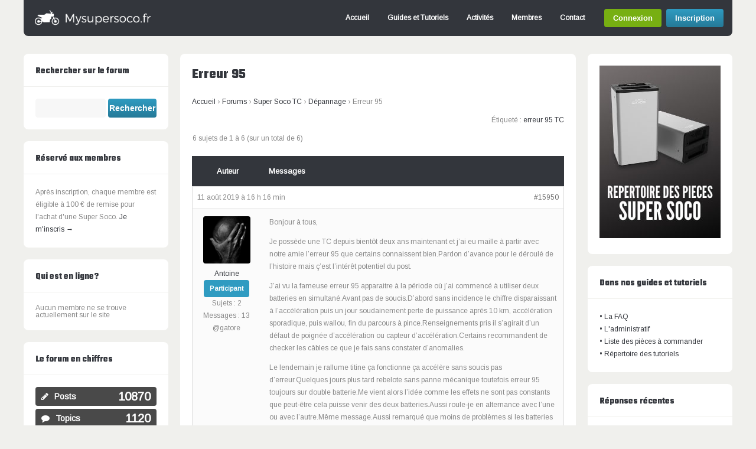

--- FILE ---
content_type: text/html; charset=UTF-8
request_url: https://www.mysupersoco.fr/forums/super-soco-tc-forum/depannage/sujet/erreur-95/
body_size: 18765
content:
<!DOCTYPE html>
<!--[if !IE]><!-->
<html lang="fr-FR" class="no-js">
<!--<![endif]-->
<!--[if IE 9]>
<html xmlns="http://www.w3.org/1999/xhtml" lang="fr-FR" class="no-js ie9">
<![endif]-->
<head>
<meta charset="UTF-8">
	<meta name="viewport" content="width=device-width, initial-scale=1">
<link rel="profile" href="https://gmpg.org/xfn/11" />
<meta name='robots' content='index, follow, max-image-preview:large, max-snippet:-1, max-video-preview:-1' />

	<!-- This site is optimized with the Yoast SEO plugin v20.13 - https://yoast.com/wordpress/plugins/seo/ -->
	<title>Erreur 95 &raquo; Mysupersoco.fr - Forum francophone Super Soco</title>
	<link rel="canonical" href="https://www.mysupersoco.fr/forums/super-soco-tc-forum/depannage/sujet/erreur-95/" />
	<meta property="og:locale" content="fr_FR" />
	<meta property="og:type" content="article" />
	<meta property="og:title" content="Erreur 95 &raquo; Mysupersoco.fr - Forum francophone Super Soco" />
	<meta property="og:description" content="Bonjour à tous, Je possède une TC depuis bientôt deux ans maintenant et j&#039;ai eu maille à partir avec notre amie l&#039;erreur 95 que certains connaissent bien.Pardon d&#039;avance pour le déroulé de l&#039;histoire mais ç&#039;est l&#039;intérêt potentiel du post. J&#039;ai vu la fameuse erreur 95 apparaitre à la période où j&#039;ai commencé à utiliser deux [&hellip;]" />
	<meta property="og:url" content="https://www.mysupersoco.fr/forums/super-soco-tc-forum/depannage/sujet/erreur-95/" />
	<meta property="og:site_name" content="Mysupersoco.fr - Forum francophone Super Soco" />
	<meta property="article:modified_time" content="2019-08-11T15:54:34+00:00" />
	<meta name="twitter:card" content="summary_large_image" />
	<meta name="twitter:label1" content="Durée de lecture estimée" />
	<meta name="twitter:data1" content="2 minutes" />
	<script type="application/ld+json" class="yoast-schema-graph">{"@context":"https://schema.org","@graph":[{"@type":"WebPage","@id":"https://www.mysupersoco.fr/forums/super-soco-tc-forum/depannage/sujet/erreur-95/","url":"https://www.mysupersoco.fr/forums/super-soco-tc-forum/depannage/sujet/erreur-95/","name":"Erreur 95 &raquo; Mysupersoco.fr - Forum francophone Super Soco","isPartOf":{"@id":"https://www.mysupersoco.fr/#website"},"datePublished":"2019-08-11T14:16:23+00:00","dateModified":"2019-08-11T15:54:34+00:00","breadcrumb":{"@id":"https://www.mysupersoco.fr/forums/super-soco-tc-forum/depannage/sujet/erreur-95/#breadcrumb"},"inLanguage":"fr-FR","potentialAction":[{"@type":"ReadAction","target":["https://www.mysupersoco.fr/forums/super-soco-tc-forum/depannage/sujet/erreur-95/"]}]},{"@type":"BreadcrumbList","@id":"https://www.mysupersoco.fr/forums/super-soco-tc-forum/depannage/sujet/erreur-95/#breadcrumb","itemListElement":[{"@type":"ListItem","position":1,"name":"Accueil","item":"https://www.mysupersoco.fr/"},{"@type":"ListItem","position":2,"name":"Sujets","item":"https://www.mysupersoco.fr/sujet-start/"},{"@type":"ListItem","position":3,"name":"Super Soco TC","item":"https://www.mysupersoco.fr/forums/super-soco-tc-forum/"},{"@type":"ListItem","position":4,"name":"Dépannage","item":"https://www.mysupersoco.fr/forums/super-soco-tc-forum/depannage/"},{"@type":"ListItem","position":5,"name":"Erreur 95"}]},{"@type":"WebSite","@id":"https://www.mysupersoco.fr/#website","url":"https://www.mysupersoco.fr/","name":"Mysupersoco.fr - Forum francophone Super Soco","description":"Forum d&#039;échange sur les motos et scooters électriques Super Soco.","potentialAction":[{"@type":"SearchAction","target":{"@type":"EntryPoint","urlTemplate":"https://www.mysupersoco.fr/?s={search_term_string}"},"query-input":"required name=search_term_string"}],"inLanguage":"fr-FR"}]}</script>
	<!-- / Yoast SEO plugin. -->


<link rel='dns-prefetch' href='//plausible.io' />
<link rel='dns-prefetch' href='//fonts.googleapis.com' />
<link rel="alternate" type="application/rss+xml" title="Mysupersoco.fr - Forum francophone Super Soco &raquo; Flux" href="https://www.mysupersoco.fr/feed/" />
<link rel="alternate" type="application/rss+xml" title="Mysupersoco.fr - Forum francophone Super Soco &raquo; Flux des commentaires" href="https://www.mysupersoco.fr/comments/feed/" />
<script type="text/javascript">
window._wpemojiSettings = {"baseUrl":"https:\/\/s.w.org\/images\/core\/emoji\/14.0.0\/72x72\/","ext":".png","svgUrl":"https:\/\/s.w.org\/images\/core\/emoji\/14.0.0\/svg\/","svgExt":".svg","source":{"concatemoji":"https:\/\/www.mysupersoco.fr\/wp-includes\/js\/wp-emoji-release.min.js?ver=38ce3282e112f5f46525fb571b17f094"}};
/*! This file is auto-generated */
!function(e,a,t){var n,r,o,i=a.createElement("canvas"),p=i.getContext&&i.getContext("2d");function s(e,t){p.clearRect(0,0,i.width,i.height),p.fillText(e,0,0);e=i.toDataURL();return p.clearRect(0,0,i.width,i.height),p.fillText(t,0,0),e===i.toDataURL()}function c(e){var t=a.createElement("script");t.src=e,t.defer=t.type="text/javascript",a.getElementsByTagName("head")[0].appendChild(t)}for(o=Array("flag","emoji"),t.supports={everything:!0,everythingExceptFlag:!0},r=0;r<o.length;r++)t.supports[o[r]]=function(e){if(p&&p.fillText)switch(p.textBaseline="top",p.font="600 32px Arial",e){case"flag":return s("\ud83c\udff3\ufe0f\u200d\u26a7\ufe0f","\ud83c\udff3\ufe0f\u200b\u26a7\ufe0f")?!1:!s("\ud83c\uddfa\ud83c\uddf3","\ud83c\uddfa\u200b\ud83c\uddf3")&&!s("\ud83c\udff4\udb40\udc67\udb40\udc62\udb40\udc65\udb40\udc6e\udb40\udc67\udb40\udc7f","\ud83c\udff4\u200b\udb40\udc67\u200b\udb40\udc62\u200b\udb40\udc65\u200b\udb40\udc6e\u200b\udb40\udc67\u200b\udb40\udc7f");case"emoji":return!s("\ud83e\udef1\ud83c\udffb\u200d\ud83e\udef2\ud83c\udfff","\ud83e\udef1\ud83c\udffb\u200b\ud83e\udef2\ud83c\udfff")}return!1}(o[r]),t.supports.everything=t.supports.everything&&t.supports[o[r]],"flag"!==o[r]&&(t.supports.everythingExceptFlag=t.supports.everythingExceptFlag&&t.supports[o[r]]);t.supports.everythingExceptFlag=t.supports.everythingExceptFlag&&!t.supports.flag,t.DOMReady=!1,t.readyCallback=function(){t.DOMReady=!0},t.supports.everything||(n=function(){t.readyCallback()},a.addEventListener?(a.addEventListener("DOMContentLoaded",n,!1),e.addEventListener("load",n,!1)):(e.attachEvent("onload",n),a.attachEvent("onreadystatechange",function(){"complete"===a.readyState&&t.readyCallback()})),(e=t.source||{}).concatemoji?c(e.concatemoji):e.wpemoji&&e.twemoji&&(c(e.twemoji),c(e.wpemoji)))}(window,document,window._wpemojiSettings);
</script>
<style type="text/css">
img.wp-smiley,
img.emoji {
	display: inline !important;
	border: none !important;
	box-shadow: none !important;
	height: 1em !important;
	width: 1em !important;
	margin: 0 0.07em !important;
	vertical-align: -0.1em !important;
	background: none !important;
	padding: 0 !important;
}
</style>
	<link rel='stylesheet' id='wp-block-library-css' href='https://www.mysupersoco.fr/wp-includes/css/dist/block-library/style.min.css?ver=38ce3282e112f5f46525fb571b17f094' type='text/css' media='all' />
<link rel='stylesheet' id='bp-login-form-block-css' href='https://www.mysupersoco.fr/wp-content/plugins/buddypress/bp-core/css/blocks/login-form.min.css?ver=11.2.0' type='text/css' media='all' />
<link rel='stylesheet' id='bp-member-block-css' href='https://www.mysupersoco.fr/wp-content/plugins/buddypress/bp-members/css/blocks/member.min.css?ver=11.2.0' type='text/css' media='all' />
<link rel='stylesheet' id='bp-members-block-css' href='https://www.mysupersoco.fr/wp-content/plugins/buddypress/bp-members/css/blocks/members.min.css?ver=11.2.0' type='text/css' media='all' />
<link rel='stylesheet' id='bp-dynamic-members-block-css' href='https://www.mysupersoco.fr/wp-content/plugins/buddypress/bp-members/css/blocks/dynamic-members.min.css?ver=11.2.0' type='text/css' media='all' />
<link rel='stylesheet' id='bp-latest-activities-block-css' href='https://www.mysupersoco.fr/wp-content/plugins/buddypress/bp-activity/css/blocks/latest-activities.min.css?ver=11.2.0' type='text/css' media='all' />
<link rel='stylesheet' id='bp-friends-block-css' href='https://www.mysupersoco.fr/wp-content/plugins/buddypress/bp-friends/css/blocks/friends.min.css?ver=11.2.0' type='text/css' media='all' />
<link rel='stylesheet' id='bp-group-block-css' href='https://www.mysupersoco.fr/wp-content/plugins/buddypress/bp-groups/css/blocks/group.min.css?ver=11.2.0' type='text/css' media='all' />
<link rel='stylesheet' id='bp-groups-block-css' href='https://www.mysupersoco.fr/wp-content/plugins/buddypress/bp-groups/css/blocks/groups.min.css?ver=11.2.0' type='text/css' media='all' />
<link rel='stylesheet' id='bp-dynamic-groups-block-css' href='https://www.mysupersoco.fr/wp-content/plugins/buddypress/bp-groups/css/blocks/dynamic-groups.min.css?ver=11.2.0' type='text/css' media='all' />
<link rel='stylesheet' id='bp-sitewide-notices-block-css' href='https://www.mysupersoco.fr/wp-content/plugins/buddypress/bp-messages/css/blocks/sitewide-notices.min.css?ver=11.2.0' type='text/css' media='all' />
<link rel='stylesheet' id='classic-theme-styles-css' href='https://www.mysupersoco.fr/wp-includes/css/classic-themes.min.css?ver=38ce3282e112f5f46525fb571b17f094' type='text/css' media='all' />
<style id='global-styles-inline-css' type='text/css'>
body{--wp--preset--color--black: #000000;--wp--preset--color--cyan-bluish-gray: #abb8c3;--wp--preset--color--white: #ffffff;--wp--preset--color--pale-pink: #f78da7;--wp--preset--color--vivid-red: #cf2e2e;--wp--preset--color--luminous-vivid-orange: #ff6900;--wp--preset--color--luminous-vivid-amber: #fcb900;--wp--preset--color--light-green-cyan: #7bdcb5;--wp--preset--color--vivid-green-cyan: #00d084;--wp--preset--color--pale-cyan-blue: #8ed1fc;--wp--preset--color--vivid-cyan-blue: #0693e3;--wp--preset--color--vivid-purple: #9b51e0;--wp--preset--gradient--vivid-cyan-blue-to-vivid-purple: linear-gradient(135deg,rgba(6,147,227,1) 0%,rgb(155,81,224) 100%);--wp--preset--gradient--light-green-cyan-to-vivid-green-cyan: linear-gradient(135deg,rgb(122,220,180) 0%,rgb(0,208,130) 100%);--wp--preset--gradient--luminous-vivid-amber-to-luminous-vivid-orange: linear-gradient(135deg,rgba(252,185,0,1) 0%,rgba(255,105,0,1) 100%);--wp--preset--gradient--luminous-vivid-orange-to-vivid-red: linear-gradient(135deg,rgba(255,105,0,1) 0%,rgb(207,46,46) 100%);--wp--preset--gradient--very-light-gray-to-cyan-bluish-gray: linear-gradient(135deg,rgb(238,238,238) 0%,rgb(169,184,195) 100%);--wp--preset--gradient--cool-to-warm-spectrum: linear-gradient(135deg,rgb(74,234,220) 0%,rgb(151,120,209) 20%,rgb(207,42,186) 40%,rgb(238,44,130) 60%,rgb(251,105,98) 80%,rgb(254,248,76) 100%);--wp--preset--gradient--blush-light-purple: linear-gradient(135deg,rgb(255,206,236) 0%,rgb(152,150,240) 100%);--wp--preset--gradient--blush-bordeaux: linear-gradient(135deg,rgb(254,205,165) 0%,rgb(254,45,45) 50%,rgb(107,0,62) 100%);--wp--preset--gradient--luminous-dusk: linear-gradient(135deg,rgb(255,203,112) 0%,rgb(199,81,192) 50%,rgb(65,88,208) 100%);--wp--preset--gradient--pale-ocean: linear-gradient(135deg,rgb(255,245,203) 0%,rgb(182,227,212) 50%,rgb(51,167,181) 100%);--wp--preset--gradient--electric-grass: linear-gradient(135deg,rgb(202,248,128) 0%,rgb(113,206,126) 100%);--wp--preset--gradient--midnight: linear-gradient(135deg,rgb(2,3,129) 0%,rgb(40,116,252) 100%);--wp--preset--duotone--dark-grayscale: url('#wp-duotone-dark-grayscale');--wp--preset--duotone--grayscale: url('#wp-duotone-grayscale');--wp--preset--duotone--purple-yellow: url('#wp-duotone-purple-yellow');--wp--preset--duotone--blue-red: url('#wp-duotone-blue-red');--wp--preset--duotone--midnight: url('#wp-duotone-midnight');--wp--preset--duotone--magenta-yellow: url('#wp-duotone-magenta-yellow');--wp--preset--duotone--purple-green: url('#wp-duotone-purple-green');--wp--preset--duotone--blue-orange: url('#wp-duotone-blue-orange');--wp--preset--font-size--small: 13px;--wp--preset--font-size--medium: 20px;--wp--preset--font-size--large: 36px;--wp--preset--font-size--x-large: 42px;--wp--preset--spacing--20: 0.44rem;--wp--preset--spacing--30: 0.67rem;--wp--preset--spacing--40: 1rem;--wp--preset--spacing--50: 1.5rem;--wp--preset--spacing--60: 2.25rem;--wp--preset--spacing--70: 3.38rem;--wp--preset--spacing--80: 5.06rem;--wp--preset--shadow--natural: 6px 6px 9px rgba(0, 0, 0, 0.2);--wp--preset--shadow--deep: 12px 12px 50px rgba(0, 0, 0, 0.4);--wp--preset--shadow--sharp: 6px 6px 0px rgba(0, 0, 0, 0.2);--wp--preset--shadow--outlined: 6px 6px 0px -3px rgba(255, 255, 255, 1), 6px 6px rgba(0, 0, 0, 1);--wp--preset--shadow--crisp: 6px 6px 0px rgba(0, 0, 0, 1);}:where(.is-layout-flex){gap: 0.5em;}body .is-layout-flow > .alignleft{float: left;margin-inline-start: 0;margin-inline-end: 2em;}body .is-layout-flow > .alignright{float: right;margin-inline-start: 2em;margin-inline-end: 0;}body .is-layout-flow > .aligncenter{margin-left: auto !important;margin-right: auto !important;}body .is-layout-constrained > .alignleft{float: left;margin-inline-start: 0;margin-inline-end: 2em;}body .is-layout-constrained > .alignright{float: right;margin-inline-start: 2em;margin-inline-end: 0;}body .is-layout-constrained > .aligncenter{margin-left: auto !important;margin-right: auto !important;}body .is-layout-constrained > :where(:not(.alignleft):not(.alignright):not(.alignfull)){max-width: var(--wp--style--global--content-size);margin-left: auto !important;margin-right: auto !important;}body .is-layout-constrained > .alignwide{max-width: var(--wp--style--global--wide-size);}body .is-layout-flex{display: flex;}body .is-layout-flex{flex-wrap: wrap;align-items: center;}body .is-layout-flex > *{margin: 0;}:where(.wp-block-columns.is-layout-flex){gap: 2em;}.has-black-color{color: var(--wp--preset--color--black) !important;}.has-cyan-bluish-gray-color{color: var(--wp--preset--color--cyan-bluish-gray) !important;}.has-white-color{color: var(--wp--preset--color--white) !important;}.has-pale-pink-color{color: var(--wp--preset--color--pale-pink) !important;}.has-vivid-red-color{color: var(--wp--preset--color--vivid-red) !important;}.has-luminous-vivid-orange-color{color: var(--wp--preset--color--luminous-vivid-orange) !important;}.has-luminous-vivid-amber-color{color: var(--wp--preset--color--luminous-vivid-amber) !important;}.has-light-green-cyan-color{color: var(--wp--preset--color--light-green-cyan) !important;}.has-vivid-green-cyan-color{color: var(--wp--preset--color--vivid-green-cyan) !important;}.has-pale-cyan-blue-color{color: var(--wp--preset--color--pale-cyan-blue) !important;}.has-vivid-cyan-blue-color{color: var(--wp--preset--color--vivid-cyan-blue) !important;}.has-vivid-purple-color{color: var(--wp--preset--color--vivid-purple) !important;}.has-black-background-color{background-color: var(--wp--preset--color--black) !important;}.has-cyan-bluish-gray-background-color{background-color: var(--wp--preset--color--cyan-bluish-gray) !important;}.has-white-background-color{background-color: var(--wp--preset--color--white) !important;}.has-pale-pink-background-color{background-color: var(--wp--preset--color--pale-pink) !important;}.has-vivid-red-background-color{background-color: var(--wp--preset--color--vivid-red) !important;}.has-luminous-vivid-orange-background-color{background-color: var(--wp--preset--color--luminous-vivid-orange) !important;}.has-luminous-vivid-amber-background-color{background-color: var(--wp--preset--color--luminous-vivid-amber) !important;}.has-light-green-cyan-background-color{background-color: var(--wp--preset--color--light-green-cyan) !important;}.has-vivid-green-cyan-background-color{background-color: var(--wp--preset--color--vivid-green-cyan) !important;}.has-pale-cyan-blue-background-color{background-color: var(--wp--preset--color--pale-cyan-blue) !important;}.has-vivid-cyan-blue-background-color{background-color: var(--wp--preset--color--vivid-cyan-blue) !important;}.has-vivid-purple-background-color{background-color: var(--wp--preset--color--vivid-purple) !important;}.has-black-border-color{border-color: var(--wp--preset--color--black) !important;}.has-cyan-bluish-gray-border-color{border-color: var(--wp--preset--color--cyan-bluish-gray) !important;}.has-white-border-color{border-color: var(--wp--preset--color--white) !important;}.has-pale-pink-border-color{border-color: var(--wp--preset--color--pale-pink) !important;}.has-vivid-red-border-color{border-color: var(--wp--preset--color--vivid-red) !important;}.has-luminous-vivid-orange-border-color{border-color: var(--wp--preset--color--luminous-vivid-orange) !important;}.has-luminous-vivid-amber-border-color{border-color: var(--wp--preset--color--luminous-vivid-amber) !important;}.has-light-green-cyan-border-color{border-color: var(--wp--preset--color--light-green-cyan) !important;}.has-vivid-green-cyan-border-color{border-color: var(--wp--preset--color--vivid-green-cyan) !important;}.has-pale-cyan-blue-border-color{border-color: var(--wp--preset--color--pale-cyan-blue) !important;}.has-vivid-cyan-blue-border-color{border-color: var(--wp--preset--color--vivid-cyan-blue) !important;}.has-vivid-purple-border-color{border-color: var(--wp--preset--color--vivid-purple) !important;}.has-vivid-cyan-blue-to-vivid-purple-gradient-background{background: var(--wp--preset--gradient--vivid-cyan-blue-to-vivid-purple) !important;}.has-light-green-cyan-to-vivid-green-cyan-gradient-background{background: var(--wp--preset--gradient--light-green-cyan-to-vivid-green-cyan) !important;}.has-luminous-vivid-amber-to-luminous-vivid-orange-gradient-background{background: var(--wp--preset--gradient--luminous-vivid-amber-to-luminous-vivid-orange) !important;}.has-luminous-vivid-orange-to-vivid-red-gradient-background{background: var(--wp--preset--gradient--luminous-vivid-orange-to-vivid-red) !important;}.has-very-light-gray-to-cyan-bluish-gray-gradient-background{background: var(--wp--preset--gradient--very-light-gray-to-cyan-bluish-gray) !important;}.has-cool-to-warm-spectrum-gradient-background{background: var(--wp--preset--gradient--cool-to-warm-spectrum) !important;}.has-blush-light-purple-gradient-background{background: var(--wp--preset--gradient--blush-light-purple) !important;}.has-blush-bordeaux-gradient-background{background: var(--wp--preset--gradient--blush-bordeaux) !important;}.has-luminous-dusk-gradient-background{background: var(--wp--preset--gradient--luminous-dusk) !important;}.has-pale-ocean-gradient-background{background: var(--wp--preset--gradient--pale-ocean) !important;}.has-electric-grass-gradient-background{background: var(--wp--preset--gradient--electric-grass) !important;}.has-midnight-gradient-background{background: var(--wp--preset--gradient--midnight) !important;}.has-small-font-size{font-size: var(--wp--preset--font-size--small) !important;}.has-medium-font-size{font-size: var(--wp--preset--font-size--medium) !important;}.has-large-font-size{font-size: var(--wp--preset--font-size--large) !important;}.has-x-large-font-size{font-size: var(--wp--preset--font-size--x-large) !important;}
.wp-block-navigation a:where(:not(.wp-element-button)){color: inherit;}
:where(.wp-block-columns.is-layout-flex){gap: 2em;}
.wp-block-pullquote{font-size: 1.5em;line-height: 1.6;}
</style>
<link rel='stylesheet' id='bbp-default-css' href='https://www.mysupersoco.fr/wp-content/plugins/bbpress/templates/default/css/bbpress.min.css?ver=2.6.9' type='text/css' media='all' />
<link rel='stylesheet' id='bp-legacy-css-css' href='https://www.mysupersoco.fr/wp-content/plugins/buddypress/bp-templates/bp-legacy/css/buddypress.min.css?ver=11.2.0' type='text/css' media='screen' />
<link rel='stylesheet' id='contact-form-7-css' href='https://www.mysupersoco.fr/wp-content/plugins/contact-form-7/includes/css/styles.css?ver=5.8' type='text/css' media='all' />
<link rel='stylesheet' id='hm_bbpui-css' href='https://www.mysupersoco.fr/wp-content/plugins/image-upload-for-bbpress/css/bbp-image-upload.css?ver=38ce3282e112f5f46525fb571b17f094' type='text/css' media='all' />
<link rel='stylesheet' id='tinymce-smiley-button-css' href='https://www.mysupersoco.fr/wp-content/plugins/tinymce-smiley-button/plugin.css?ver=38ce3282e112f5f46525fb571b17f094' type='text/css' media='all' />
<link rel='stylesheet' id='cmplz-general-css' href='https://www.mysupersoco.fr/wp-content/plugins/complianz-gdpr-premium/assets/css/cookieblocker.min.css?ver=6.1.3.1' type='text/css' media='all' />
<link rel='stylesheet' id='soco-fonts-css' href='https://fonts.googleapis.com/css?family=Arimo%7CTeko%3A700&#038;display=swap%22&#038;ver=38ce3282e112f5f46525fb571b17f094' type='text/css' media='all' />
<link rel='stylesheet' id='child-style-css' href='https://www.mysupersoco.fr/wp-content/themes/buddy-soco/style.css?ver=2.1.13' type='text/css' media='all' />
<link rel='stylesheet' id='gp-bbp-css' href='https://www.mysupersoco.fr/wp-content/themes/buddy/lib/css/bbpress.css?ver=38ce3282e112f5f46525fb571b17f094' type='text/css' media='all' />
<link rel='stylesheet' id='soco-css' href='https://www.mysupersoco.fr/wp-content/themes/buddy-soco/soco.css?ver=2.1.13' type='text/css' media='all' />
<link rel='stylesheet' id='ghostpool-style-css' href='https://www.mysupersoco.fr/wp-content/themes/buddy-soco/style.css?ver=38ce3282e112f5f46525fb571b17f094' type='text/css' media='all' />
<link rel='stylesheet' id='fontawesome-css' href='https://www.mysupersoco.fr/wp-content/themes/buddy/lib/fonts/font-awesome/css/font-awesome.min.css?ver=38ce3282e112f5f46525fb571b17f094' type='text/css' media='all' />
<link rel='stylesheet' id='gp-bp-css' href='https://www.mysupersoco.fr/wp-content/themes/buddy/lib/css/bp.css?ver=38ce3282e112f5f46525fb571b17f094' type='text/css' media='all' />
<link rel='stylesheet' id='gdbto-front-css' href='https://www.mysupersoco.fr/wp-content/plugins/gd-bbpress-tools/css/front.min.css?ver=3.4_b2400_free' type='text/css' media='all' />
<!--n2css--><script type='text/javascript' src='https://www.mysupersoco.fr/wp-includes/js/jquery/jquery.min.js?ver=3.6.4' id='jquery-core-js'></script>
<script type='text/javascript' src='https://www.mysupersoco.fr/wp-includes/js/jquery/jquery-migrate.min.js?ver=3.4.0' id='jquery-migrate-js'></script>
<script type='text/javascript' id='bp-confirm-js-extra'>
/* <![CDATA[ */
var BP_Confirm = {"are_you_sure":"Confirmez-vous\u00a0?"};
/* ]]> */
</script>
<script type='text/javascript' src='https://www.mysupersoco.fr/wp-content/plugins/buddypress/bp-core/js/confirm.min.js?ver=11.2.0' id='bp-confirm-js'></script>
<script type='text/javascript' src='https://www.mysupersoco.fr/wp-content/plugins/buddypress/bp-core/js/widget-members.min.js?ver=11.2.0' id='bp-widget-members-js'></script>
<script type='text/javascript' src='https://www.mysupersoco.fr/wp-content/plugins/buddypress/bp-core/js/jquery-query.min.js?ver=11.2.0' id='bp-jquery-query-js'></script>
<script type='text/javascript' src='https://www.mysupersoco.fr/wp-content/plugins/buddypress/bp-core/js/vendor/jquery-cookie.min.js?ver=11.2.0' id='bp-jquery-cookie-js'></script>
<script type='text/javascript' src='https://www.mysupersoco.fr/wp-content/plugins/buddypress/bp-core/js/vendor/jquery-scroll-to.min.js?ver=11.2.0' id='bp-jquery-scroll-to-js'></script>
<script type='text/javascript' id='bp-legacy-js-js-extra'>
/* <![CDATA[ */
var BP_DTheme = {"accepted":"Accept\u00e9","close":"Fermer","comments":"commentaires","leave_group_confirm":"Voulez-vous vraiment quitter ce groupe\u00a0?","mark_as_fav":"Mettre en favori","my_favs":"Mes Favoris","rejected":"Rejet\u00e9","remove_fav":"Supprimer le favori","show_all":"Tout afficher","show_all_comments":"Afficher tous les commentaires de cette discussion","show_x_comments":"Afficher tous les commentaires (%d)","unsaved_changes":"Votre profil contient une ou plusieurs informations non sauvegard\u00e9es. Si vous quittez cette page sans les enregistrer, ellles seront perdues.","view":"Afficher","store_filter_settings":""};
/* ]]> */
</script>
<script type='text/javascript' src='https://www.mysupersoco.fr/wp-content/plugins/buddypress/bp-templates/bp-legacy/js/buddypress.min.js?ver=11.2.0' id='bp-legacy-js-js'></script>
<script type='text/javascript' src='https://www.mysupersoco.fr/wp-content/plugins/image-upload-for-bbpress/js/bbp-image-upload.js?ver=1.1.17' id='hm_bbpui-js'></script>
<script type='text/javascript' defer data-domain='mysupersoco.fr' data-api='https://plausible.io/api/event' src='https://plausible.io/js/plausible.outbound-links.js?ver=1.3.4' id='plausible'></script>
<script type='text/javascript' id='plausible-analytics-js-after'>
window.plausible = window.plausible || function() { (window.plausible.q = window.plausible.q || []).push(arguments) }
</script>
<link rel="https://api.w.org/" href="https://www.mysupersoco.fr/wp-json/" /><link rel="EditURI" type="application/rsd+xml" title="RSD" href="https://www.mysupersoco.fr/xmlrpc.php?rsd" />
<link rel="wlwmanifest" type="application/wlwmanifest+xml" href="https://www.mysupersoco.fr/wp-includes/wlwmanifest.xml" />

<link rel='shortlink' href='https://www.mysupersoco.fr/?p=15950' />
<link rel="alternate" type="application/json+oembed" href="https://www.mysupersoco.fr/wp-json/oembed/1.0/embed?url=https%3A%2F%2Fwww.mysupersoco.fr%2Fforums%2Fsuper-soco-tc-forum%2Fdepannage%2Fsujet%2Ferreur-95%2F" />
<link rel="alternate" type="text/xml+oembed" href="https://www.mysupersoco.fr/wp-json/oembed/1.0/embed?url=https%3A%2F%2Fwww.mysupersoco.fr%2Fforums%2Fsuper-soco-tc-forum%2Fdepannage%2Fsujet%2Ferreur-95%2F&#038;format=xml" />

	<script type="text/javascript">var ajaxurl = 'https://www.mysupersoco.fr/wp-admin/admin-ajax.php';</script>

<style>.cmplz-hidden{display:none!important;}</style>      <!-- Global site tag (gtag.js) - Google Analytics -->
      <script async src="https://www.googletagmanager.com/gtag/js?id=UA-124504279-1"></script>
      <script>
        window.dataLayer = window.dataLayer || [];

        function gtag() {
          dataLayer.push(arguments);
        }

        gtag('js', new Date());

        gtag('config', 'UA-124504279-1');
      </script>
    <noscript><style id="rocket-lazyload-nojs-css">.rll-youtube-player, [data-lazy-src]{display:none !important;}</style></noscript></head>

<body data-cmplz=1 class="bp-legacy topic bbpress no-js topic-template-default single single-topic postid-15950 gp-theme sb-both gp-relative-header gp-back-to-top-all gp-lightbox-disabled gp-profile-all gp-has-title gp-responsive gp-retina">


	<div id="page-wrapper">

		<header id="header">

			<div id="logo" style="">

				<a href="https://www.mysupersoco.fr/" title="Mysupersoco.fr &#8211; Forum francophone Super Soco">
					<img src="data:image/svg+xml,%3Csvg%20xmlns='http://www.w3.org/2000/svg'%20viewBox='0%200%20200%2025'%3E%3C/svg%3E" width="200" height="25" alt="Mysupersoco.fr &#8211; Forum francophone Super Soco" data-lazy-src="https://www.mysupersoco.fr/wp-content/uploads/2019/08/logo-1024x158-1.png" /><noscript><img src="https://www.mysupersoco.fr/wp-content/uploads/2019/08/logo-1024x158-1.png" width="200" height="25" alt="Mysupersoco.fr &#8211; Forum francophone Super Soco" /></noscript>
				</a>
			
			</div>

			<nav id="nav">		

									<ul id="menu-menu-1" class="menu"><li id="menu-item-21033" class="menu-item menu-item-type-post_type menu-item-object-page menu-item-home menu-item-21033"><a href="https://www.mysupersoco.fr/">Accueil</a></li>
<li id="menu-item-21046" class="menu-item menu-item-type-custom menu-item-object-custom menu-item-21046"><a href="https://www.mysupersoco.fr/forums/super-soco-forum-general/guides-et-tutoriels/">Guides et Tutoriels</a></li>
<li id="menu-item-21036" class="menu-item menu-item-type-post_type menu-item-object-page menu-item-21036"><a href="https://www.mysupersoco.fr/activites-du-site/">Activités</a></li>
<li id="menu-item-21044" class="menu-item menu-item-type-post_type menu-item-object-page menu-item-21044"><a href="https://www.mysupersoco.fr/membres/">Membres</a></li>
<li id="menu-item-21039" class="menu-item menu-item-type-post_type menu-item-object-page menu-item-21039"><a href="https://www.mysupersoco.fr/contact/">Contact</a></li>
</ul>				
											
					<div id="bp-buttons">
				
												
							<a href="https://www.mysupersoco.fr/connexion/" class="bp-button login-button">Connexion</a>
						
							<a href="https://www.mysupersoco.fr/inscription/" class="button bp-button signup-button">Inscription</a>						
										
					</div>
				
							
									<a id="mobile-nav-button"><i class="fa fa-bars"></i></a>
												
			</nav>

			<nav id="mobile-nav">

											
					<div id="mobile-bp-buttons">
				
												
							<a href="https://www.mysupersoco.fr/connexion/" class="bp-button login-button">Connexion</a>
						
							<a href="https://www.mysupersoco.fr/inscription/" class="bp-button signup-button">Inscription</a>						
										
					</div>
				
					
				<ul class="menu"><li class="menu-item menu-item-type-post_type menu-item-object-page menu-item-home menu-item-21033"><a href="https://www.mysupersoco.fr/">Accueil</a></li>
<li class="menu-item menu-item-type-custom menu-item-object-custom menu-item-21046"><a href="https://www.mysupersoco.fr/forums/super-soco-forum-general/guides-et-tutoriels/">Guides et Tutoriels</a></li>
<li class="menu-item menu-item-type-post_type menu-item-object-page menu-item-21036"><a href="https://www.mysupersoco.fr/activites-du-site/">Activités</a></li>
<li class="menu-item menu-item-type-post_type menu-item-object-page menu-item-21044"><a href="https://www.mysupersoco.fr/membres/">Membres</a></li>
<li class="menu-item menu-item-type-post_type menu-item-object-page menu-item-21039"><a href="https://www.mysupersoco.fr/contact/">Contact</a></li>
</ul>				
			</nav>
				
		</header>
		
		<div id="gp-fixed-padding"></div>

		<div id="content-wrapper">
	
			<div id="left-content-wrapper">		

			
		

	<div id="content">
	
		<div class="padder" class="post-15950 topic type-topic status-publish topic-tag-erreur-95-tc">

			<h1 class="page-title">Erreur 95</h1>
			
<div id="bbpress-forums" class="bbpress-wrapper">

	<div class="bbp-breadcrumb"><p><a href="https://www.mysupersoco.fr" class="bbp-breadcrumb-home">Accueil</a> <span class="bbp-breadcrumb-sep">&rsaquo;</span> <a href="https://www.mysupersoco.fr/Accueil/" class="bbp-breadcrumb-root">Forums</a> <span class="bbp-breadcrumb-sep">&rsaquo;</span> <a href="https://www.mysupersoco.fr/forums/super-soco-tc-forum/" class="bbp-breadcrumb-forum">Super Soco TC</a> <span class="bbp-breadcrumb-sep">&rsaquo;</span> <a href="https://www.mysupersoco.fr/forums/super-soco-tc-forum/depannage/" class="bbp-breadcrumb-forum">Dépannage</a> <span class="bbp-breadcrumb-sep">&rsaquo;</span> <span class="bbp-breadcrumb-current">Erreur 95</span></p></div>
	
	
	
	
		<div class="bbp-topic-tags"><p>Étiqueté :&nbsp;<a href="https://www.mysupersoco.fr/mot-cle/erreur-95-tc/" rel="tag">erreur 95 TC</a></p></div>
		<div class="bbp-template-notice info"><ul><li class="bbp-topic-description">Ce sujet contient 5 r&eacute;ponses, 3 participants et a été mis à jour pour la dernière fois par <a href="https://www.mysupersoco.fr/membres/yannbay/" title="Voir le profil de Yannbay" class="bbp-author-link"><span  class="bbp-author-avatar"><img alt='' src="data:image/svg+xml,%3Csvg%20xmlns='http://www.w3.org/2000/svg'%20viewBox='0%200%2014%2014'%3E%3C/svg%3E" data-lazy-srcset='https://www.mysupersoco.fr/wp-content/uploads/avatars/97/5c44c2816e570-bpthumb.jpg 2x' class='avatar avatar-14 photo' height='14' width='14' loading='lazy' decoding='async' data-lazy-src="https://www.mysupersoco.fr/wp-content/uploads/avatars/97/5c44c2816e570-bpthumb.jpg"/><noscript><img alt='' src='https://www.mysupersoco.fr/wp-content/uploads/avatars/97/5c44c2816e570-bpthumb.jpg' srcset='https://www.mysupersoco.fr/wp-content/uploads/avatars/97/5c44c2816e570-bpthumb.jpg 2x' class='avatar avatar-14 photo' height='14' width='14' loading='lazy' decoding='async'/></noscript></span><span  class="bbp-author-name">Yannbay</span></a>, le <a href="https://www.mysupersoco.fr/forums/super-soco-tc-forum/depannage/sujet/erreur-95/#post-17812" title="Erreur 95">il y a 6 années et 2 mois</a>.</li></ul></div>
		
		
			
<div class="bbp-pagination">
	<div class="bbp-pagination-count">6 sujets  de 1 &agrave; 6 (sur un total de 6)</div>
	<div class="bbp-pagination-links"></div>
</div>


			
<ul id="topic-15950-replies" class="forums bbp-replies">

	<li class="bbp-header">
		<div class="bbp-reply-author">Auteur</div><!-- .bbp-reply-author -->
		<div class="bbp-reply-content">Messages</div><!-- .bbp-reply-content -->
	</li><!-- .bbp-header -->

	<li class="bbp-body">

		
			
				
<div id="post-15950" class="bbp-reply-header">
	<div class="bbp-meta">
		<span class="bbp-reply-post-date">11 août 2019 &agrave; 16 h 16 min</span>

		
		<a href="https://www.mysupersoco.fr/forums/super-soco-tc-forum/depannage/sujet/erreur-95/#post-15950" class="bbp-reply-permalink">#15950</a>

		
		<span class="bbp-admin-links"></span>
		
	</div><!-- .bbp-meta -->
</div><!-- #post-15950 -->

<div class="loop-item-0 user-id-497 bbp-parent-forum-86 bbp-parent-topic-96 bbp-reply-position-1 odd  post-15950 topic type-topic status-publish topic-tag-erreur-95-tc">
	<div class="bbp-reply-author">

		
		<a href="https://www.mysupersoco.fr/membres/gatore/" title="Voir le profil de Antoine" class="bbp-author-link"><span  class="bbp-author-avatar"><img alt='' src="data:image/svg+xml,%3Csvg%20xmlns='http://www.w3.org/2000/svg'%20viewBox='0%200%2080%2080'%3E%3C/svg%3E" data-lazy-srcset='https://www.mysupersoco.fr/wp-content/uploads/avatars/497/5d50156a663b8-bpfull.jpg 2x' class='avatar avatar-80 photo' height='80' width='80' loading='lazy' decoding='async' data-lazy-src="https://www.mysupersoco.fr/wp-content/uploads/avatars/497/5d50156a663b8-bpfull.jpg"/><noscript><img alt='' src='https://www.mysupersoco.fr/wp-content/uploads/avatars/497/5d50156a663b8-bpfull.jpg' srcset='https://www.mysupersoco.fr/wp-content/uploads/avatars/497/5d50156a663b8-bpfull.jpg 2x' class='avatar avatar-80 photo' height='80' width='80' loading='lazy' decoding='async'/></noscript></span><span  class="bbp-author-name">Antoine</span></a><div class="bbp-author-role">Participant</div>
		
		<div class="tc_display"><ul><li>Sujets : 2</li><li>Messages : 13</li></ul></div>@gatore
	</div><!-- .bbp-reply-author -->

	<div class="bbp-reply-content">

		
		<p>Bonjour à tous,</p>
<p>Je possède une TC depuis bientôt deux ans maintenant et j&rsquo;ai eu maille à partir avec notre amie l&rsquo;erreur 95 que certains connaissent bien.Pardon d&rsquo;avance pour le déroulé de l&rsquo;histoire mais ç&rsquo;est l&rsquo;intérêt potentiel du post.</p>
<p>J&rsquo;ai vu la fameuse erreur 95 apparaitre à la période où j&rsquo;ai commencé à utiliser deux batteries en simultané.Avant pas de soucis.D&rsquo;abord sans incidence le chiffre disparaissant à l&rsquo;accélération puis un jour soudainement perte de puissance après 10 km, accélération sporadique, puis wallou, fin du parcours à pince.Renseignements pris il s&rsquo;agirait d&rsquo;un défaut de poignée d&rsquo;accélération ou capteur d&rsquo;accélération.Certains recommandent de checker les câbles ce que je fais sans constater d&rsquo;anomalies.</p>
<p>Le lendemain je rallume titine ça fonctionne ça accélère sans soucis pas d&rsquo;erreur.Quelques jours plus tard rebelote sans panne mécanique toutefois erreur 95 toujours sur double batterie.Me vient alors l&rsquo;idée comme les effets ne sont pas constants que peut-être cela puisse venir des deux batteries.Aussi roule-je en alternance avec l&rsquo;une ou avec l&rsquo;autre.Même message.Aussi remarqué que moins de problèmes si les batteries sont chargée hors de la moto situation où l&rsquo;alimentation du contrôleur est coupée et comme sur une carte mère il y a probablement un reset.</p>
<p>Donc pour abréger vos souffrances je subodore que la moto (et son contrôleur) pour une raison d&rsquo;électricité statique ou autre n&rsquo;aime pas la recharge NON DISJONCTEE, à plus forte raison avec deux batteries en Y.Rien ne m&rsquo;a prouvé que la poignée à un défaut de quelque sorte.Depuis que je m&rsquo;astreins à bien disjoncter en charge et à disjoncter quand je la laisse trop longtemps au parking plus d&rsquo;erreur 95.Un petit vidage de condensateur (disjoncter et rester appuyé sur le bouton Start jusqu&rsquo;à un petit son) de temps en temps ne doit pas faire de mal non plus.</p>
<p>Si ça peut aider ou être infirmé&#8230;</p>
<p>Bonne fin de week-end à tous!</p>


<ul id="bbp-topic-revision-log-15950" class="bbp-topic-revision-log">

	<li id="bbp-topic-revision-log-15950-item-15951" class="bbp-topic-revision-log-item">
		Ce sujet a &eacute;t&eacute; modifi&eacute; le il y a 6 années et 5 mois par <a href="https://www.mysupersoco.fr/membres/gatore/" title="Voir le profil de Antoine" class="bbp-author-link"><span  class="bbp-author-avatar"><img alt='' src="data:image/svg+xml,%3Csvg%20xmlns='http://www.w3.org/2000/svg'%20viewBox='0%200%2014%2014'%3E%3C/svg%3E" data-lazy-srcset='https://www.mysupersoco.fr/wp-content/uploads/avatars/497/5d50156a78a68-bpthumb.jpg 2x' class='avatar avatar-14 photo' height='14' width='14' loading='lazy' decoding='async' data-lazy-src="https://www.mysupersoco.fr/wp-content/uploads/avatars/497/5d50156a78a68-bpthumb.jpg"/><noscript><img alt='' src='https://www.mysupersoco.fr/wp-content/uploads/avatars/497/5d50156a78a68-bpthumb.jpg' srcset='https://www.mysupersoco.fr/wp-content/uploads/avatars/497/5d50156a78a68-bpthumb.jpg 2x' class='avatar avatar-14 photo' height='14' width='14' loading='lazy' decoding='async'/></noscript></span><span  class="bbp-author-name">Antoine</span></a>.
	</li>

</ul>


		
	</div><!-- .bbp-reply-content -->
</div><!-- .reply -->

			
				
<div id="post-15959" class="bbp-reply-header">
	<div class="bbp-meta">
		<span class="bbp-reply-post-date">11 août 2019 &agrave; 17 h 55 min</span>

		
		<a href="https://www.mysupersoco.fr/forums/super-soco-tc-forum/depannage/sujet/erreur-95/#post-15959" class="bbp-reply-permalink">#15959</a>

		
		<span class="bbp-admin-links"></span>
		
	</div><!-- .bbp-meta -->
</div><!-- #post-15959 -->

<div class="loop-item-1 user-id-2 bbp-parent-forum-96 bbp-parent-topic-15950 bbp-reply-position-2 even  post-15959 reply type-reply status-publish">
	<div class="bbp-reply-author">

		
		<a href="https://www.mysupersoco.fr/membres/grumpyrider/" title="Voir le profil de GrumpyRider" class="bbp-author-link"><span  class="bbp-author-avatar"><img alt='' src="data:image/svg+xml,%3Csvg%20xmlns='http://www.w3.org/2000/svg'%20viewBox='0%200%2080%2080'%3E%3C/svg%3E" data-lazy-srcset='https://www.mysupersoco.fr/wp-content/uploads/avatars/2/5c68844572a05-bpfull.jpg 2x' class='avatar avatar-80 photo' height='80' width='80' loading='lazy' decoding='async' data-lazy-src="https://www.mysupersoco.fr/wp-content/uploads/avatars/2/5c68844572a05-bpfull.jpg"/><noscript><img alt='' src='https://www.mysupersoco.fr/wp-content/uploads/avatars/2/5c68844572a05-bpfull.jpg' srcset='https://www.mysupersoco.fr/wp-content/uploads/avatars/2/5c68844572a05-bpfull.jpg 2x' class='avatar avatar-80 photo' height='80' width='80' loading='lazy' decoding='async'/></noscript></span><span  class="bbp-author-name">GrumpyRider</span></a><div class="bbp-author-role">Modérateur</div>
		
		<div class="tc_display"><ul><li>Sujets : 104</li><li>Messages : 2 324</li></ul></div>@grumpyrider
	</div><!-- .bbp-reply-author -->

	<div class="bbp-reply-content">

		
		<p><a href="https://www.mysupersoco.fr/membres/gatore/" class="bbp-user-mention bbp-user-id-497"> @gatore</a> : tu n&rsquo;as pas contacté ton revendeur ? Ce comportement n&rsquo;est pas normal, du tout.</p>
<div class="bbp-signature"><p>Administrateur.<br />
Ne réponds pas aux questions par message privé.<br />
<a href="https://www.mysupersoco.fr/forums/forum-general/guides-et-tutoriels/">Guides et tutoriels Super Soco</a> - <a href="https://www.mysupersoco.fr/forums/super-soco-forum-general/guides-et-tutoriels/sujet/repertoire-des-pieces-a-commander/">Pièces Super Soco à commander</a></p>
</div>
		
	</div><!-- .bbp-reply-content -->
</div><!-- .reply -->

			
				
<div id="post-15961" class="bbp-reply-header">
	<div class="bbp-meta">
		<span class="bbp-reply-post-date">11 août 2019 &agrave; 18 h 23 min</span>

		
		<a href="https://www.mysupersoco.fr/forums/super-soco-tc-forum/depannage/sujet/erreur-95/#post-15961" class="bbp-reply-permalink">#15961</a>

		
		<span class="bbp-admin-links"></span>
		
	</div><!-- .bbp-meta -->
</div><!-- #post-15961 -->

<div class="loop-item-2 user-id-497 bbp-parent-forum-96 bbp-parent-topic-15950 bbp-reply-position-3 odd topic-author  post-15961 reply type-reply status-publish">
	<div class="bbp-reply-author">

		
		<a href="https://www.mysupersoco.fr/membres/gatore/" title="Voir le profil de Antoine" class="bbp-author-link"><span  class="bbp-author-avatar"><img alt='' src="data:image/svg+xml,%3Csvg%20xmlns='http://www.w3.org/2000/svg'%20viewBox='0%200%2080%2080'%3E%3C/svg%3E" data-lazy-srcset='https://www.mysupersoco.fr/wp-content/uploads/avatars/497/5d50156a663b8-bpfull.jpg 2x' class='avatar avatar-80 photo' height='80' width='80' loading='lazy' decoding='async' data-lazy-src="https://www.mysupersoco.fr/wp-content/uploads/avatars/497/5d50156a663b8-bpfull.jpg"/><noscript><img alt='' src='https://www.mysupersoco.fr/wp-content/uploads/avatars/497/5d50156a663b8-bpfull.jpg' srcset='https://www.mysupersoco.fr/wp-content/uploads/avatars/497/5d50156a663b8-bpfull.jpg 2x' class='avatar avatar-80 photo' height='80' width='80' loading='lazy' decoding='async'/></noscript></span><span  class="bbp-author-name">Antoine</span></a><div class="bbp-author-role">Participant</div>
		
		<div class="tc_display"><ul><li>Sujets : 2</li><li>Messages : 13</li></ul></div>@gatore
	</div><!-- .bbp-reply-author -->

	<div class="bbp-reply-content">

		
		<p>Non le problème ne se représentant plus et ledit revendeur risquant de m&rsquo;en causer d&rsquo;autres (problèmes)  il était urgent de ne rien faire!:) J&rsquo;ai eu une telle mauvaise expérience avec cette petite échoppe jouxtant la rue Mouffetard (certains reconnaîtront) que je préfère raquer éventuellement chez Go2roues qui font leur taf correctement que de faire jouer le SAV chez le premier.Comme beaucoup j&rsquo;imagine ici on essuie les plâtres de l&rsquo;ère électrique alors quand ça fonctionne&#8230;.</p>

		
	</div><!-- .bbp-reply-content -->
</div><!-- .reply -->

			
				
<div id="post-17789" class="bbp-reply-header">
	<div class="bbp-meta">
		<span class="bbp-reply-post-date">1 novembre 2019 &agrave; 23 h 42 min</span>

		
		<a href="https://www.mysupersoco.fr/forums/super-soco-tc-forum/depannage/sujet/erreur-95/#post-17789" class="bbp-reply-permalink">#17789</a>

		
		<span class="bbp-admin-links"></span>
		
	</div><!-- .bbp-meta -->
</div><!-- #post-17789 -->

<div class="loop-item-3 user-id-97 bbp-parent-forum-96 bbp-parent-topic-15950 bbp-reply-position-4 even  post-17789 reply type-reply status-publish">
	<div class="bbp-reply-author">

		
		<a href="https://www.mysupersoco.fr/membres/yannbay/" title="Voir le profil de Yannbay" class="bbp-author-link"><span  class="bbp-author-avatar"><img alt='' src="data:image/svg+xml,%3Csvg%20xmlns='http://www.w3.org/2000/svg'%20viewBox='0%200%2080%2080'%3E%3C/svg%3E" data-lazy-srcset='https://www.mysupersoco.fr/wp-content/uploads/avatars/97/5c44c28162140-bpfull.jpg 2x' class='avatar avatar-80 photo' height='80' width='80' loading='lazy' decoding='async' data-lazy-src="https://www.mysupersoco.fr/wp-content/uploads/avatars/97/5c44c28162140-bpfull.jpg"/><noscript><img alt='' src='https://www.mysupersoco.fr/wp-content/uploads/avatars/97/5c44c28162140-bpfull.jpg' srcset='https://www.mysupersoco.fr/wp-content/uploads/avatars/97/5c44c28162140-bpfull.jpg 2x' class='avatar avatar-80 photo' height='80' width='80' loading='lazy' decoding='async'/></noscript></span><span  class="bbp-author-name">Yannbay</span></a><div class="bbp-author-role">Participant</div>
		
		<div class="tc_display"><ul><li>Sujets : 3</li><li>Messages : 14</li></ul></div>@yannbay
	</div><!-- .bbp-reply-author -->

	<div class="bbp-reply-content">

		
		<p>Bonjour.</p>
<p>&nbsp;</p>
<p>Depuis ce matin, j&rsquo;ai le problème de l&rsquo;erreur 95 sur ma TC, qui vient de dépasser les 6000 km. Depuis quelques jours déjà, lorsque je démarrai la moto, l&rsquo;erreur 95 clignotait sur le compteur mais une fois, la béquille repliée et un coup d&rsquo;accélérateur donné, je pouvais partir sans problème et l&rsquo;erreur ne réapparaissait plus. Mais depuis aujourd&rsquo;hui, l&rsquo;erreur clignote sans cesse, j&rsquo;ai énormément de mal à avancer avec la moto, en actionnant l&rsquo;accélérateur&#8230; et lorsque j&rsquo;y arrive, c&rsquo;est comme si la moto passait en mode « dégradé »: en mode 3, je ne dépasse pas les 30km/h (sur le compteur) !! Et aussitôt, l&rsquo;accélérateur relaché, l&rsquo;erreur réapparait !</p>
<p>D&rsquo;après la notice, il s&rsquo;agirait d&rsquo;une défaillance du capteur guidon et il me faudrait vérifier le fil du capteur guidon&#8230; Pouvez-vous me dire si cela vous est déjà arrivé et comment avez-vous résolu ce problème ?</p>
<p>&nbsp;</p>
<p>Je vais vérifier le câble et le connecteur de la poignée d&rsquo;accélération (la nuit était tombé et il pleuvait)&#8230; Y-a t&rsquo;il de grande chance qu&rsquo;il me faille changer la poignée d&rsquo;accélérateur ou encore (comme j&rsquo;ai pu le lire sur le net) cela, concernerait le capteur situé sur la béquille ?</p>
<p>Je vous remercie d&rsquo;avance pour vos infos !</p>
<p>&nbsp;</p>

		
	</div><!-- .bbp-reply-content -->
</div><!-- .reply -->

			
				
<div id="post-17792" class="bbp-reply-header">
	<div class="bbp-meta">
		<span class="bbp-reply-post-date">2 novembre 2019 &agrave; 14 h 49 min</span>

		
		<a href="https://www.mysupersoco.fr/forums/super-soco-tc-forum/depannage/sujet/erreur-95/#post-17792" class="bbp-reply-permalink">#17792</a>

		
		<span class="bbp-admin-links"></span>
		
	</div><!-- .bbp-meta -->
</div><!-- #post-17792 -->

<div class="loop-item-4 user-id-2 bbp-parent-forum-96 bbp-parent-topic-15950 bbp-reply-position-5 odd  post-17792 reply type-reply status-publish">
	<div class="bbp-reply-author">

		
		<a href="https://www.mysupersoco.fr/membres/grumpyrider/" title="Voir le profil de GrumpyRider" class="bbp-author-link"><span  class="bbp-author-avatar"><img alt='' src="data:image/svg+xml,%3Csvg%20xmlns='http://www.w3.org/2000/svg'%20viewBox='0%200%2080%2080'%3E%3C/svg%3E" data-lazy-srcset='https://www.mysupersoco.fr/wp-content/uploads/avatars/2/5c68844572a05-bpfull.jpg 2x' class='avatar avatar-80 photo' height='80' width='80' loading='lazy' decoding='async' data-lazy-src="https://www.mysupersoco.fr/wp-content/uploads/avatars/2/5c68844572a05-bpfull.jpg"/><noscript><img alt='' src='https://www.mysupersoco.fr/wp-content/uploads/avatars/2/5c68844572a05-bpfull.jpg' srcset='https://www.mysupersoco.fr/wp-content/uploads/avatars/2/5c68844572a05-bpfull.jpg 2x' class='avatar avatar-80 photo' height='80' width='80' loading='lazy' decoding='async'/></noscript></span><span  class="bbp-author-name">GrumpyRider</span></a><div class="bbp-author-role">Modérateur</div>
		
		<div class="tc_display"><ul><li>Sujets : 104</li><li>Messages : 2 324</li></ul></div>@grumpyrider
	</div><!-- .bbp-reply-author -->

	<div class="bbp-reply-content">

		
		<p><a href="https://www.mysupersoco.fr/membres/yannbay/" class="bbp-user-mention bbp-user-id-97"> @yannbay</a> : cela ne concerne pas le capteur de la béquille, les symptômes ne sont pas les mêmes.</p>
<blockquote class="d4pbbc-quote">
<div class="d4p-bbt-quote-title"><a href="https://www.mysupersoco.fr/forums/super-soco-tc-forum/depannage/sujet/erreur-95/#post-17789">Yannbay wrote:</a></div>
<p>D’après la notice, il s’agirait d’une défaillance du capteur guidon</p></blockquote>
<p style="text-align: justify;">C&rsquo;est bien cela. Cette erreur s&rsquo;affiche aussi lors du passage de la TC en mode piste, vu que la poignée de frein est enclenchée au démarrage. Les symptômes que tu donnes indiqueraient que la moto « pense » que la poignée de frein est pressée/relâchée/pressée/relâchée mais pas « comme il le faut ». Cela pourrait expliquer la vitesse dérisoire que ta moto atteint durant l&rsquo;affichage de cette erreur (poignée de frein enclenchée &gt; le moteur se coupe, selon la version du firmware installé sur ton contrôleur). Soit c&rsquo;est la poignée à changer, soit quelque chose ne va pas dans le contrôleur, soit&#8230; Si ta TC est encore garantie &gt; SAV. Si elle n&rsquo;est plus garantie : démonte les deux commodos et vérifie que tout est correct à l&rsquo;intérieur : notamment si tu y trouves de l&rsquo;humidité. Cette dernière pourrait causer un faux contact qui ferait perdre les pédales au contrôleur&#8230;</p>
<div class="bbp-signature"><p>Administrateur.<br />
Ne réponds pas aux questions par message privé.<br />
<a href="https://www.mysupersoco.fr/forums/forum-general/guides-et-tutoriels/">Guides et tutoriels Super Soco</a> - <a href="https://www.mysupersoco.fr/forums/super-soco-forum-general/guides-et-tutoriels/sujet/repertoire-des-pieces-a-commander/">Pièces Super Soco à commander</a></p>
</div>
		
	</div><!-- .bbp-reply-content -->
</div><!-- .reply -->

			
				
<div id="post-17812" class="bbp-reply-header">
	<div class="bbp-meta">
		<span class="bbp-reply-post-date">3 novembre 2019 &agrave; 22 h 02 min</span>

		
		<a href="https://www.mysupersoco.fr/forums/super-soco-tc-forum/depannage/sujet/erreur-95/#post-17812" class="bbp-reply-permalink">#17812</a>

		
		<span class="bbp-admin-links"></span>
		
	</div><!-- .bbp-meta -->
</div><!-- #post-17812 -->

<div class="loop-item-5 user-id-97 bbp-parent-forum-96 bbp-parent-topic-15950 bbp-reply-position-6 even  post-17812 reply type-reply status-publish">
	<div class="bbp-reply-author">

		
		<a href="https://www.mysupersoco.fr/membres/yannbay/" title="Voir le profil de Yannbay" class="bbp-author-link"><span  class="bbp-author-avatar"><img alt='' src="data:image/svg+xml,%3Csvg%20xmlns='http://www.w3.org/2000/svg'%20viewBox='0%200%2080%2080'%3E%3C/svg%3E" data-lazy-srcset='https://www.mysupersoco.fr/wp-content/uploads/avatars/97/5c44c28162140-bpfull.jpg 2x' class='avatar avatar-80 photo' height='80' width='80' loading='lazy' decoding='async' data-lazy-src="https://www.mysupersoco.fr/wp-content/uploads/avatars/97/5c44c28162140-bpfull.jpg"/><noscript><img alt='' src='https://www.mysupersoco.fr/wp-content/uploads/avatars/97/5c44c28162140-bpfull.jpg' srcset='https://www.mysupersoco.fr/wp-content/uploads/avatars/97/5c44c28162140-bpfull.jpg 2x' class='avatar avatar-80 photo' height='80' width='80' loading='lazy' decoding='async'/></noscript></span><span  class="bbp-author-name">Yannbay</span></a><div class="bbp-author-role">Participant</div>
		
		<div class="tc_display"><ul><li>Sujets : 3</li><li>Messages : 14</li></ul></div>@yannbay
	</div><!-- .bbp-reply-author -->

	<div class="bbp-reply-content">

		
		<p>Ok, merci&#8230; Je vais me concentrer vers la poignée d&rsquo;accélérateur !</p>

		
	</div><!-- .bbp-reply-content -->
</div><!-- .reply -->

			
		
	</li><!-- .bbp-body -->

	<li class="bbp-footer">
		<div class="bbp-reply-author">Auteur</div>
		<div class="bbp-reply-content">Messages</div><!-- .bbp-reply-content -->
	</li><!-- .bbp-footer -->
</ul><!-- #topic-15950-replies -->


			
<div class="bbp-pagination">
	<div class="bbp-pagination-count">6 sujets  de 1 &agrave; 6 (sur un total de 6)</div>
	<div class="bbp-pagination-links"></div>
</div>


		
		

	<div id="no-reply-15950" class="bbp-no-reply">
		<div class="bbp-template-notice">
			<ul>
				<li>Vous devez &ecirc;tre connect&eacute; pour r&eacute;pondre &agrave; ce sujet.</li>
			</ul>
		</div>

		
			
<form method="post" action="https://www.mysupersoco.fr/wp-login.php" class="bbp-login-form">
	<fieldset class="bbp-form">
		<legend>Connexion</legend>

		<div class="bbp-username">
			<label for="user_login">Identifiant: </label>
			<input type="text" name="log" value="" size="20" maxlength="100" id="user_login" autocomplete="off" />
		</div>

		<div class="bbp-password">
			<label for="user_pass">Mot de passe: </label>
			<input type="password" name="pwd" value="" size="20" id="user_pass" autocomplete="off" />
		</div>

		<div class="bbp-remember-me">
			<input type="checkbox" name="rememberme" value="forever"  id="rememberme" />
			<label for="rememberme">Rester connect&eacute;</label>
		</div>

		
		<div class="bbp-submit-wrapper">

			<button type="submit" name="user-submit" id="user-submit" class="button submit user-submit">Connexion</button>

			
	<input type="hidden" name="user-cookie" value="1" />

	<input type="hidden" id="bbp_redirect_to" name="redirect_to" value="https://www.mysupersoco.fr/forums/super-soco-tc-forum/depannage/sujet/erreur-95/" /><input type="hidden" id="_wpnonce" name="_wpnonce" value="1f0187bc50" /><input type="hidden" name="_wp_http_referer" value="/forums/super-soco-tc-forum/depannage/sujet/erreur-95/" />
		</div>
	</fieldset>
</form>

		
	</div>



	
	

	
</div>

			<div class="clear"></div>
			
		</div>
	
	</div>
	
	

				
	
	<aside id="sidebar-left" class="sidebar">
			
					<div id="bbp_search_widget-2" class="widget widget_display_search"><h3 class="widgettitle">Rechercher sur le forum</h3>
	<div class="bbp-search-form">
		<form role="search" method="get" id="bbp-search-form">
			<div>
				<label class="screen-reader-text hidden" for="bbp_search">Rechercher</label>
				<input type="hidden" name="action" value="bbp-search-request" />
				<input type="text" value="" name="bbp_search" id="bbp_search" />
				<input class="button" type="submit" id="bbp_search_submit" value="Rechercher" />
			</div>
		</form>
	</div>

</div>        <div class="widget_text widget">
          <h3 class="widgettitle">Réservé aux membres</h3>
          <div class="textwidget">
            <p>Après inscription, chaque membre est éligible à 100 € de remise pour l'achat d'une Super Soco. <a
                href="/inscription/">Je m'inscris &#8594;</a></p>
          </div>
        </div>
        <div id="bp_core_whos_online_widget-1" class="widget widget_bp_core_whos_online_widget buddypress widget"><h3 class="widgettitle">Qui est en ligne?</h3>
		
			<div class="widget-error">
				Aucun membre ne se trouve actuellement sur le site			</div>

		
		</div><div id="gp-statistics-widget-2" class="widget gp-statistics">
		<h3 class="widgettitle">Le forum en chiffres</h3>
		<style>#gp-statistics-widget-2 .gp-stats > div{background-color: #494949}</style>
        <div class="gp-stats">

			                <div class="gp-post-stats">
					                    <span class="gp-stat-details">
							<span class="gp-stat-title">Posts</span>
							<span class="gp-stat-count">10870</span>
						</span>
                </div>
			
			
			
			
			
			
			
			                <div class="gp-topic-stats">
						<span class="gp-stat-details">
														<span class="gp-stat-title">Topics</span>
							<span class="gp-stat-count">1120</span>
						</span>
                </div>
			
        </div>

		</div><div id="custom_html-7" class="widget_text widget widget_custom_html"><h3 class="widgettitle">La communauté mysupersoco.fr</h3><div class="textwidget custom-html-widget"><a href="https://www.mysupersoco.fr/forums/forum-general/questions-generales/sujet/les-videos-de-lequipe-mysupersoco-fr/">&bull; Les vidéos de l’équipe</a><br />
<a href="https://www.mysupersoco.fr/forums/forum-general/questions-generales/sujet/vos-plus-belles-photos-en-super-soco/">&bull; Nos plus belles photos</a><br />
<a href="https://www.mysupersoco.fr/forums/forum-general/le-bar/sujet/petite-anecdote-du-jours/">&bull; Nos histoires et anecdotes</a><br />
<a href="https://www.mysupersoco.fr/forums/forum-general/le-bar/sujet/les-raisons-qui-font-passer-du-thermique-a-lelectrique/">&bull; Pourquoi une moto électrique ?</a><br />
</div></div><div id="custom_html-8" class="widget_text widget widget_custom_html"><h3 class="widgettitle">Les tests d’autonomie</h3><div class="textwidget custom-html-widget"><a href="https://www.mysupersoco.fr/forums/super-soco-cpx/general/sujet/tests-dautonomie-super-soco-cpx/">CPX</a> -
<a href="https://www.mysupersoco.fr/forums/super-soco-tc-max/general/sujet/topic-des-tests-dautonomie-super-soco-tc-max/">TC MAX</a> - <a href="https://www.mysupersoco.fr/forums/super-soco-tc/general/sujet/topic-des-tests-dautonomie-super-soco-tc/">TC</a> - 
<a href="https://www.mysupersoco.fr/forums/super-soco-ts/general/sujet/topic-des-tests-dautonomie-super-soco-ts/">TS</a> - 
<a href="https://www.mysupersoco.fr/forums/super-soco-tsx-forum/general/sujet/topic-des-tests-dautonomie-super-soco-tsx/">TSx</a> -
<a href="https://www.mysupersoco.fr/forums/super-soco-cu-x/general/sujet/autonomie/">CUx</a></div></div><div id="custom_html-20" class="widget_text widget widget_custom_html"><h3 class="widgettitle">Les Super Soco customisées</h3><div class="textwidget custom-html-widget"><a href="https://www.mysupersoco.fr/forums/super-soco-tc-max/customisation/sujet/personnalisation-tc-max-maquette/">&bull; TC MAX de Maquette</a><br />
<a href="https://www.mysupersoco.fr/forums/super-soco-tc-max/customisation/sujet/personnalisation-de-ma-tc-max/">&bull; TC MAX de Dan</a><br />
<a href="https://www.mysupersoco.fr/forums/super-soco-tc-max/customisation/sujet/tcmax-cafe-racer/">&bull; TC MAX de Stiif</a><br />
<a href="https://www.mysupersoco.fr/forums/super-soco-tc/customisation/sujet/super-soco-tc-full-black-edition/">&bull; TC de Al Bundy</a><br />
<a href="https://www.mysupersoco.fr/forums/super-soco-tc/customisation/sujet/customisation-soco-tc/">&bull; TC de Luxb 2000</a><br /></div></div>						
	</aside>

				
			</div>
				
			

	<aside id="sidebar-right" class="sidebar">

										
					<div id="custom_html-21" class="widget_text widget widget_custom_html"><div class="textwidget custom-html-widget"><a href="https://www.mysupersoco.fr/forums/super-soco-forum-general/guides-et-tutoriels/sujet/repertoire-des-pieces-a-commander/"><img src="data:image/svg+xml,%3Csvg%20xmlns='http://www.w3.org/2000/svg'%20viewBox='0%200%200%200'%3E%3C/svg%3E" alt="Pièces custom custimisation Super Soco TC TS TC MAX" data-lazy-src="https://www.mysupersoco.fr/wp-content/uploads/2020/09/repertoire-des-pieces-Super-Soco-widget.jpg"><noscript><img src="https://www.mysupersoco.fr/wp-content/uploads/2020/09/repertoire-des-pieces-Super-Soco-widget.jpg" alt="Pièces custom custimisation Super Soco TC TS TC MAX"></noscript></a></div></div><div id="custom_html-5" class="widget_text widget widget_custom_html"><h3 class="widgettitle">Dans nos guides et tutoriels</h3><div class="textwidget custom-html-widget"><a href="https://www.mysupersoco.fr/forums/forum-general/guides-et-tutoriels/sujet/questions-techniques-recurrentes/">&bull; La FAQ</a><br />
<a href="https://www.mysupersoco.fr/forums/forum-general/guides-et-tutoriels/sujet/la-paperasse/">&bull; L'administratif</a><br />
<a href="https://www.mysupersoco.fr/forums/forum-general/guides-et-tutoriels/sujet/repertoire-des-pieces-a-commander/">&bull; Liste des pièces à commander</a><br />
<a href="https://www.mysupersoco.fr/forums/forum-general/guides-et-tutoriels/sujet/soco-ts-tc-tc-max-cu-x-repertoire-des-tutoriels-de-ce-forum/">&bull; Répertoire des tutoriels</a><br />
</div></div><div id="bbp_replies_widget-6" class="widget widget_display_replies"><h3 class="widgettitle">Réponses récentes</h3>
		<ul class="bbp-replies-widget">

			
				<li>

					<a href="https://www.mysupersoco.fr/membres/vincer1/" title="Voir le profil de Vincent" class="bbp-author-link"><span  class="bbp-author-avatar"><img alt='' src="data:image/svg+xml,%3Csvg%20xmlns='http://www.w3.org/2000/svg'%20viewBox='0%200%2014%2014'%3E%3C/svg%3E" data-lazy-srcset='//www.gravatar.com/avatar/a8e2b0ecfbbc336029d61f8b19178dc0?s=14&#038;r=g&#038;d=mm 2x' class='avatar avatar-14 photo' height='14' width='14' loading='lazy' decoding='async' data-lazy-src="//www.gravatar.com/avatar/a8e2b0ecfbbc336029d61f8b19178dc0?s=14&#038;r=g&#038;d=mm"/><noscript><img alt='' src='//www.gravatar.com/avatar/a8e2b0ecfbbc336029d61f8b19178dc0?s=14&#038;r=g&#038;d=mm' srcset='//www.gravatar.com/avatar/a8e2b0ecfbbc336029d61f8b19178dc0?s=14&#038;r=g&#038;d=mm 2x' class='avatar avatar-14 photo' height='14' width='14' loading='lazy' decoding='async'/></noscript></span><span  class="bbp-author-name">Vincent</span></a> sur <a class="bbp-reply-topic-title" href="https://www.mysupersoco.fr/forums/super-soco-forum-general/questions-generales/sujet/soco-tc-max-remplacer-le-bms/#post-23085" title="Excellent, merci pour cette contribution 🙂">Soco TC MAX : Remplacer le BMS</a> <time datetime="2026-01-26 10:03:49">il y a 3 jours et 8 heures</time>
				</li>

			
				<li>

					<a href="https://www.mysupersoco.fr/membres/chtibonom/" title="Voir le profil de Loic" class="bbp-author-link"><span  class="bbp-author-avatar"><img alt='' src="data:image/svg+xml,%3Csvg%20xmlns='http://www.w3.org/2000/svg'%20viewBox='0%200%2014%2014'%3E%3C/svg%3E" data-lazy-srcset='//www.gravatar.com/avatar/6d8b925ae00e629eb48b51426c14dbb5?s=14&#038;r=g&#038;d=mm 2x' class='avatar avatar-14 photo' height='14' width='14' loading='lazy' decoding='async' data-lazy-src="//www.gravatar.com/avatar/6d8b925ae00e629eb48b51426c14dbb5?s=14&#038;r=g&#038;d=mm"/><noscript><img alt='' src='//www.gravatar.com/avatar/6d8b925ae00e629eb48b51426c14dbb5?s=14&#038;r=g&#038;d=mm' srcset='//www.gravatar.com/avatar/6d8b925ae00e629eb48b51426c14dbb5?s=14&#038;r=g&#038;d=mm 2x' class='avatar avatar-14 photo' height='14' width='14' loading='lazy' decoding='async'/></noscript></span><span  class="bbp-author-name">Loic</span></a> sur <a class="bbp-reply-topic-title" href="https://www.mysupersoco.fr/forums/super-soco-forum-general/questions-generales/sujet/soco-tc-max-remplacer-le-bms/#post-23084" title="@grumpyrider voici un tuto, peut-être à ajouter a&hellip;">Soco TC MAX : Remplacer le BMS</a> <time datetime="2026-01-25 21:34:44">il y a 3 jours et 20 heures</time>
				</li>

			
				<li>

					<a href="https://www.mysupersoco.fr/membres/chtibonom/" title="Voir le profil de Loic" class="bbp-author-link"><span  class="bbp-author-avatar"><img alt='' src="data:image/svg+xml,%3Csvg%20xmlns='http://www.w3.org/2000/svg'%20viewBox='0%200%2014%2014'%3E%3C/svg%3E" data-lazy-srcset='//www.gravatar.com/avatar/6d8b925ae00e629eb48b51426c14dbb5?s=14&#038;r=g&#038;d=mm 2x' class='avatar avatar-14 photo' height='14' width='14' loading='lazy' decoding='async' data-lazy-src="//www.gravatar.com/avatar/6d8b925ae00e629eb48b51426c14dbb5?s=14&#038;r=g&#038;d=mm"/><noscript><img alt='' src='//www.gravatar.com/avatar/6d8b925ae00e629eb48b51426c14dbb5?s=14&#038;r=g&#038;d=mm' srcset='//www.gravatar.com/avatar/6d8b925ae00e629eb48b51426c14dbb5?s=14&#038;r=g&#038;d=mm 2x' class='avatar avatar-14 photo' height='14' width='14' loading='lazy' decoding='async'/></noscript></span><span  class="bbp-author-name">Loic</span></a> sur <a class="bbp-reply-topic-title" href="https://www.mysupersoco.fr/forums/super-soco-tc-max-forum/depannage/sujet/la-moto-ne-demarre-plus-ne-charge-plus/page/3/#post-23083" title="Ça y est, BMS remplacé !
J&rsquo;ai toujours le p&hellip;">La moto ne démarre plus, ne charge plus</a> <time datetime="2026-01-25 21:33:39">il y a 3 jours et 20 heures</time>
				</li>

			
				<li>

					<a href="https://www.mysupersoco.fr/membres/thib64/" title="Voir le profil de Thib" class="bbp-author-link"><span  class="bbp-author-avatar"><img alt='' src="data:image/svg+xml,%3Csvg%20xmlns='http://www.w3.org/2000/svg'%20viewBox='0%200%2014%2014'%3E%3C/svg%3E" data-lazy-srcset='https://www.mysupersoco.fr/wp-content/uploads/avatars/729/5f12fb2e10391-bpthumb.jpg 2x' class='avatar avatar-14 photo' height='14' width='14' loading='lazy' decoding='async' data-lazy-src="https://www.mysupersoco.fr/wp-content/uploads/avatars/729/5f12fb2e10391-bpthumb.jpg"/><noscript><img alt='' src='https://www.mysupersoco.fr/wp-content/uploads/avatars/729/5f12fb2e10391-bpthumb.jpg' srcset='https://www.mysupersoco.fr/wp-content/uploads/avatars/729/5f12fb2e10391-bpthumb.jpg 2x' class='avatar avatar-14 photo' height='14' width='14' loading='lazy' decoding='async'/></noscript></span><span  class="bbp-author-name">Thib</span></a> sur <a class="bbp-reply-topic-title" href="https://www.mysupersoco.fr/forums/super-soco-tc-max-forum/depannage/sujet/la-moto-ne-demarre-plus-ne-charge-plus/page/3/#post-23076" title="Salut.
Non, ce n&rsquo;est pas le chargeur : aucu&hellip;">La moto ne démarre plus, ne charge plus</a> <time datetime="2026-01-24 17:57:43">il y a 5 jours</time>
				</li>

			
				<li>

					<a href="https://www.mysupersoco.fr/membres/vincer1/" title="Voir le profil de Vincent" class="bbp-author-link"><span  class="bbp-author-avatar"><img alt='' src="data:image/svg+xml,%3Csvg%20xmlns='http://www.w3.org/2000/svg'%20viewBox='0%200%2014%2014'%3E%3C/svg%3E" data-lazy-srcset='//www.gravatar.com/avatar/a8e2b0ecfbbc336029d61f8b19178dc0?s=14&#038;r=g&#038;d=mm 2x' class='avatar avatar-14 photo' height='14' width='14' loading='lazy' decoding='async' data-lazy-src="//www.gravatar.com/avatar/a8e2b0ecfbbc336029d61f8b19178dc0?s=14&#038;r=g&#038;d=mm"/><noscript><img alt='' src='//www.gravatar.com/avatar/a8e2b0ecfbbc336029d61f8b19178dc0?s=14&#038;r=g&#038;d=mm' srcset='//www.gravatar.com/avatar/a8e2b0ecfbbc336029d61f8b19178dc0?s=14&#038;r=g&#038;d=mm 2x' class='avatar avatar-14 photo' height='14' width='14' loading='lazy' decoding='async'/></noscript></span><span  class="bbp-author-name">Vincent</span></a> sur <a class="bbp-reply-topic-title" href="https://www.mysupersoco.fr/forums/super-soco-tc-max-forum/depannage/sujet/la-moto-ne-demarre-plus-ne-charge-plus/page/3/#post-23075" title="Bonjour,
La moto fonctionne-t-elle correctement ?&hellip;">La moto ne démarre plus, ne charge plus</a> <time datetime="2026-01-22 17:50:34">il y a 1 semaine</time>
				</li>

			
				<li>

					<a href="https://www.mysupersoco.fr/membres/thib64/" title="Voir le profil de Thib" class="bbp-author-link"><span  class="bbp-author-avatar"><img alt='' src="data:image/svg+xml,%3Csvg%20xmlns='http://www.w3.org/2000/svg'%20viewBox='0%200%2014%2014'%3E%3C/svg%3E" data-lazy-srcset='https://www.mysupersoco.fr/wp-content/uploads/avatars/729/5f12fb2e10391-bpthumb.jpg 2x' class='avatar avatar-14 photo' height='14' width='14' loading='lazy' decoding='async' data-lazy-src="https://www.mysupersoco.fr/wp-content/uploads/avatars/729/5f12fb2e10391-bpthumb.jpg"/><noscript><img alt='' src='https://www.mysupersoco.fr/wp-content/uploads/avatars/729/5f12fb2e10391-bpthumb.jpg' srcset='https://www.mysupersoco.fr/wp-content/uploads/avatars/729/5f12fb2e10391-bpthumb.jpg 2x' class='avatar avatar-14 photo' height='14' width='14' loading='lazy' decoding='async'/></noscript></span><span  class="bbp-author-name">Thib</span></a> sur <a class="bbp-reply-topic-title" href="https://www.mysupersoco.fr/forums/super-soco-tc-max-forum/depannage/sujet/la-moto-ne-demarre-plus-ne-charge-plus/page/3/#post-23072" title="Bon, d&rsquo;après les infos de Vincent, ma batte&hellip;">La moto ne démarre plus, ne charge plus</a> <time datetime="2026-01-14 21:50:28">il y a 2 semaines</time>
				</li>

			
				<li>

					<a href="https://www.mysupersoco.fr/membres/thib64/" title="Voir le profil de Thib" class="bbp-author-link"><span  class="bbp-author-avatar"><img alt='' src="data:image/svg+xml,%3Csvg%20xmlns='http://www.w3.org/2000/svg'%20viewBox='0%200%2014%2014'%3E%3C/svg%3E" data-lazy-srcset='https://www.mysupersoco.fr/wp-content/uploads/avatars/729/5f12fb2e10391-bpthumb.jpg 2x' class='avatar avatar-14 photo' height='14' width='14' loading='lazy' decoding='async' data-lazy-src="https://www.mysupersoco.fr/wp-content/uploads/avatars/729/5f12fb2e10391-bpthumb.jpg"/><noscript><img alt='' src='https://www.mysupersoco.fr/wp-content/uploads/avatars/729/5f12fb2e10391-bpthumb.jpg' srcset='https://www.mysupersoco.fr/wp-content/uploads/avatars/729/5f12fb2e10391-bpthumb.jpg 2x' class='avatar avatar-14 photo' height='14' width='14' loading='lazy' decoding='async'/></noscript></span><span  class="bbp-author-name">Thib</span></a> sur <a class="bbp-reply-topic-title" href="https://www.mysupersoco.fr/forums/super-soco-tc-max-forum/depannage/sujet/la-moto-ne-demarre-plus-ne-charge-plus/page/2/#post-23071" title="Bonjour et meilleurs voeux.
Merci pour ce fil.
J&amp;&hellip;">La moto ne démarre plus, ne charge plus</a> <time datetime="2026-01-14 19:15:26">il y a 2 semaines</time>
				</li>

			
				<li>

					<a href="https://www.mysupersoco.fr/membres/chtibonom/" title="Voir le profil de Loic" class="bbp-author-link"><span  class="bbp-author-avatar"><img alt='' src="data:image/svg+xml,%3Csvg%20xmlns='http://www.w3.org/2000/svg'%20viewBox='0%200%2014%2014'%3E%3C/svg%3E" data-lazy-srcset='//www.gravatar.com/avatar/6d8b925ae00e629eb48b51426c14dbb5?s=14&#038;r=g&#038;d=mm 2x' class='avatar avatar-14 photo' height='14' width='14' loading='lazy' decoding='async' data-lazy-src="//www.gravatar.com/avatar/6d8b925ae00e629eb48b51426c14dbb5?s=14&#038;r=g&#038;d=mm"/><noscript><img alt='' src='//www.gravatar.com/avatar/6d8b925ae00e629eb48b51426c14dbb5?s=14&#038;r=g&#038;d=mm' srcset='//www.gravatar.com/avatar/6d8b925ae00e629eb48b51426c14dbb5?s=14&#038;r=g&#038;d=mm 2x' class='avatar avatar-14 photo' height='14' width='14' loading='lazy' decoding='async'/></noscript></span><span  class="bbp-author-name">Loic</span></a> sur <a class="bbp-reply-topic-title" href="https://www.mysupersoco.fr/forums/super-soco-tc-max-forum/depannage/sujet/la-moto-ne-demarre-plus-ne-charge-plus/page/2/#post-23070" title="Bonne année et meilleurs vœux à vous pour 2026 !
&hellip;">La moto ne démarre plus, ne charge plus</a> <time datetime="2026-01-14 00:55:56">il y a 2 semaines et 1 jour</time>
				</li>

			
		</ul>

		</div><div id="bbp_topics_widget-5" class="widget widget_display_topics"><h3 class="widgettitle">Sujets récents</h3>
		<ul class="bbp-topics-widget newness">

			
				<li>
					<a class="bbp-forum-title" href="https://www.mysupersoco.fr/forums/super-soco-forum-general/questions-generales/sujet/soco-tc-max-remplacer-le-bms/">Soco TC MAX : Remplacer le BMS</a>

					
						par <span class="topic-author"><a href="https://www.mysupersoco.fr/membres/chtibonom/" title="Voir le profil de Loic" class="bbp-author-link"><span  class="bbp-author-avatar"><img alt='' src="data:image/svg+xml,%3Csvg%20xmlns='http://www.w3.org/2000/svg'%20viewBox='0%200%2014%2014'%3E%3C/svg%3E" data-lazy-srcset='//www.gravatar.com/avatar/6d8b925ae00e629eb48b51426c14dbb5?s=14&#038;r=g&#038;d=mm 2x' class='avatar avatar-14 photo' height='14' width='14' loading='lazy' decoding='async' data-lazy-src="//www.gravatar.com/avatar/6d8b925ae00e629eb48b51426c14dbb5?s=14&#038;r=g&#038;d=mm"/><noscript><img alt='' src='//www.gravatar.com/avatar/6d8b925ae00e629eb48b51426c14dbb5?s=14&#038;r=g&#038;d=mm' srcset='//www.gravatar.com/avatar/6d8b925ae00e629eb48b51426c14dbb5?s=14&#038;r=g&#038;d=mm 2x' class='avatar avatar-14 photo' height='14' width='14' loading='lazy' decoding='async'/></noscript></span><span  class="bbp-author-name">Loic</span></a></span>
					
					
						<div>il y a 3 jours et 8 heures</div>

					
				</li>

			
				<li>
					<a class="bbp-forum-title" href="https://www.mysupersoco.fr/forums/super-soco-tc-max-forum/depannage/sujet/la-moto-ne-demarre-plus-ne-charge-plus/">La moto ne démarre plus, ne charge plus</a>

					
						par <span class="topic-author"><a href="https://www.mysupersoco.fr/membres/chtibonom/" title="Voir le profil de Loic" class="bbp-author-link"><span  class="bbp-author-avatar"><img alt='' src="data:image/svg+xml,%3Csvg%20xmlns='http://www.w3.org/2000/svg'%20viewBox='0%200%2014%2014'%3E%3C/svg%3E" data-lazy-srcset='//www.gravatar.com/avatar/6d8b925ae00e629eb48b51426c14dbb5?s=14&#038;r=g&#038;d=mm 2x' class='avatar avatar-14 photo' height='14' width='14' loading='lazy' decoding='async' data-lazy-src="//www.gravatar.com/avatar/6d8b925ae00e629eb48b51426c14dbb5?s=14&#038;r=g&#038;d=mm"/><noscript><img alt='' src='//www.gravatar.com/avatar/6d8b925ae00e629eb48b51426c14dbb5?s=14&#038;r=g&#038;d=mm' srcset='//www.gravatar.com/avatar/6d8b925ae00e629eb48b51426c14dbb5?s=14&#038;r=g&#038;d=mm 2x' class='avatar avatar-14 photo' height='14' width='14' loading='lazy' decoding='async'/></noscript></span><span  class="bbp-author-name">Loic</span></a></span>
					
					
						<div>il y a 3 jours et 20 heures</div>

					
				</li>

			
				<li>
					<a class="bbp-forum-title" href="https://www.mysupersoco.fr/forums/super-soco-cux-forum/depannage/sujet/reproduction-cle-contact/">reproduction clé contact</a>

					
						par <span class="topic-author"><a href="https://www.mysupersoco.fr/membres/alasa/" title="Voir le profil de alain" class="bbp-author-link"><span  class="bbp-author-avatar"><img alt='' src="data:image/svg+xml,%3Csvg%20xmlns='http://www.w3.org/2000/svg'%20viewBox='0%200%2014%2014'%3E%3C/svg%3E" data-lazy-srcset='//www.gravatar.com/avatar/028e094bbaaf9e0afc74878fad09046e?s=14&#038;r=g&#038;d=mm 2x' class='avatar avatar-14 photo' height='14' width='14' loading='lazy' decoding='async' data-lazy-src="//www.gravatar.com/avatar/028e094bbaaf9e0afc74878fad09046e?s=14&#038;r=g&#038;d=mm"/><noscript><img alt='' src='//www.gravatar.com/avatar/028e094bbaaf9e0afc74878fad09046e?s=14&#038;r=g&#038;d=mm' srcset='//www.gravatar.com/avatar/028e094bbaaf9e0afc74878fad09046e?s=14&#038;r=g&#038;d=mm 2x' class='avatar avatar-14 photo' height='14' width='14' loading='lazy' decoding='async'/></noscript></span><span  class="bbp-author-name">alain</span></a></span>
					
					
						<div>il y a 7 mois et 2 semaines</div>

					
				</li>

			
				<li>
					<a class="bbp-forum-title" href="https://www.mysupersoco.fr/forums/super-soco-tc-max-forum/depannage/sujet/probleme-bruit-courroie-moto-tc-max-craquement-grincement-solution-provisoire/">Problème bruit courroie moto tc max craquement grincement solution provisoire</a>

					
						par <span class="topic-author"><a href="https://www.mysupersoco.fr/membres/seriousman/" title="Voir le profil de SeriousMan" class="bbp-author-link"><span  class="bbp-author-avatar"><img alt='' src="data:image/svg+xml,%3Csvg%20xmlns='http://www.w3.org/2000/svg'%20viewBox='0%200%2014%2014'%3E%3C/svg%3E" data-lazy-srcset='//www.gravatar.com/avatar/ed41c86939e45a72474fc27b7195991b?s=14&#038;r=g&#038;d=mm 2x' class='avatar avatar-14 photo' height='14' width='14' loading='lazy' decoding='async' data-lazy-src="//www.gravatar.com/avatar/ed41c86939e45a72474fc27b7195991b?s=14&#038;r=g&#038;d=mm"/><noscript><img alt='' src='//www.gravatar.com/avatar/ed41c86939e45a72474fc27b7195991b?s=14&#038;r=g&#038;d=mm' srcset='//www.gravatar.com/avatar/ed41c86939e45a72474fc27b7195991b?s=14&#038;r=g&#038;d=mm 2x' class='avatar avatar-14 photo' height='14' width='14' loading='lazy' decoding='async'/></noscript></span><span  class="bbp-author-name">SeriousMan</span></a></span>
					
					
						<div>il y a 3 mois et 3 semaines</div>

					
				</li>

			
				<li>
					<a class="bbp-forum-title" href="https://www.mysupersoco.fr/forums/super-soco-tc-max-forum/depannage/sujet/chargeur-10a-bloque-en-charge-ne-charge-plus/">Chargeur 10A bloqué « en charge », ne charge plus</a>

					
						par <span class="topic-author"><a href="https://www.mysupersoco.fr/membres/artyboomshaka/" title="Voir le profil de Arty" class="bbp-author-link"><span  class="bbp-author-avatar"><img alt='' src="data:image/svg+xml,%3Csvg%20xmlns='http://www.w3.org/2000/svg'%20viewBox='0%200%2014%2014'%3E%3C/svg%3E" data-lazy-srcset='https://www.mysupersoco.fr/wp-content/uploads/avatars/1392/1652907019-bpthumb.png 2x' class='avatar avatar-14 photo' height='14' width='14' loading='lazy' decoding='async' data-lazy-src="https://www.mysupersoco.fr/wp-content/uploads/avatars/1392/1652907019-bpthumb.png"/><noscript><img alt='' src='https://www.mysupersoco.fr/wp-content/uploads/avatars/1392/1652907019-bpthumb.png' srcset='https://www.mysupersoco.fr/wp-content/uploads/avatars/1392/1652907019-bpthumb.png 2x' class='avatar avatar-14 photo' height='14' width='14' loading='lazy' decoding='async'/></noscript></span><span  class="bbp-author-name">Arty</span></a></span>
					
					
						<div>il y a 7 mois et 4 semaines</div>

					
				</li>

			
		</ul>

		</div><div id="custom_html-19" class="widget_text widget widget_custom_html"><h3 class="widgettitle">Entretenir sa batterie</h3><div class="textwidget custom-html-widget"><a href="https://www.mysupersoco.fr/forums/forum-general/questions-generales/sujet/soco-tc-ts-faire-durer-sa-batterie-dans-le-temps/">&bull; Faire durer sa batterie dans le temps</a><br />
<a href="https://www.mysupersoco.fr/forums/forum-general/questions-generales/sujet/reduire-les-contraintes-de-la-recharge/">&bull; Réduire les contraintes des recharges de la batterie</a></div></div>				
	</aside>
	

			<div class="clear"></div>
		</div>

	</div>

	
		<footer id="footer">
	
			<div id="footer-widgets">
			
						
									<div class="footer-widget footer-1 footer-third">
						<div id="text-3" class="widget widget_text"><h3 class="widgettitle">A propos :</h3>			<div class="textwidget"><p>Ce forum francophone a été créé afin de rassembler les conducteurs de Super Soco TC, Super Soco TS, Super Soco TC MAX et CU-X… et d’échanger nos points de vue, nos astuces, d’apprendre à utiliser, dépanner, optimiser et customiser ces motos électriques. Et que ça e-roule !</p>
</div>
		</div>					</div>
						
									<div class="footer-widget footer-2 footer-third">
						<div id="custom_html-22" class="widget_text widget widget_custom_html"><h3 class="widgettitle">Confidentialité</h3><div class="textwidget custom-html-widget"><a href="https://www.mysupersoco.fr/politique-de-cookies-eu/">Politique de cookies (EU)</a><br />
<a href="https://www.mysupersoco.fr/declaration-de-confidentialite-ue/">Déclaration de confidentialité (EU)</a><br />
<a href="https://www.mysupersoco.fr/avertissement/">Avertissement</a></div></div>					</div>
							
									<div class="footer-widget footer-3 footer-third">
						<div id="text-5" class="widget widget_text"><h3 class="widgettitle">Contributeurs</h3>			<div class="textwidget"><p>Avec la participation des équipes techniques de Go2roues.</p>
</div>
		</div>					</div>
							
				
									
			</div>
		
		</footer>

	
	<div id="copyright">
					 Copyright © 2021 Metasurfers Ltd. Tous droits réservés.			</div>
	


<!-- Consent Management powered by Complianz | GDPR/CCPA Cookie Consent https://wordpress.org/plugins/complianz-gdpr -->
<div id="cmplz-cookiebanner-container"><div class="cmplz-cookiebanner cmplz-hidden banner-1 optin cmplz-bottom-right cmplz-categories-type-view-preferences" aria-modal="true" data-nosnippet="true" role="dialog" aria-live="polite" aria-labelledby="cmplz-header-1-optin" aria-describedby="cmplz-message-1-optin">
	<div class="cmplz-header">
		<div class="cmplz-logo"></div>
		<div class="cmplz-title" id="cmplz-header-1-optin">Gérer le consentement aux cookies</div>
		<a class="cmplz-close" tabindex="0" role="button">
			<svg aria-hidden="true" focusable="false" data-prefix="fas" data-icon="times" class="svg-inline--fa fa-times fa-w-11" role="img" xmlns="http://www.w3.org/2000/svg" viewBox="0 0 352 512"><path fill="currentColor" d="M242.72 256l100.07-100.07c12.28-12.28 12.28-32.19 0-44.48l-22.24-22.24c-12.28-12.28-32.19-12.28-44.48 0L176 189.28 75.93 89.21c-12.28-12.28-32.19-12.28-44.48 0L9.21 111.45c-12.28 12.28-12.28 32.19 0 44.48L109.28 256 9.21 356.07c-12.28 12.28-12.28 32.19 0 44.48l22.24 22.24c12.28 12.28 32.2 12.28 44.48 0L176 322.72l100.07 100.07c12.28 12.28 32.2 12.28 44.48 0l22.24-22.24c12.28-12.28 12.28-32.19 0-44.48L242.72 256z"></path></svg>
		</a>
	</div>

		<div class="cmplz-divider cmplz-divider-header"></div>
		<div class="cmplz-body">
			<div class="cmplz-message" id="cmplz-message-1-optin">Nous utilisons des cookies pour optimiser notre site web et notre service.</div>
			<!-- categories start -->
			<div class="cmplz-categories">
				<details class="cmplz-category cmplz-functional" >
					<summary>
						<span class="cmplz-category-header">
							<span class="cmplz-category-title">Fonctionnel</span>
							<span class='cmplz-always-active'>
								<span class="cmplz-banner-checkbox">
									<input type="checkbox"
										   id="cmplz-functional-optin"
										   data-category="cmplz_functional"
										   class="cmplz-consent-checkbox cmplz-functional"
										   size="40"
										   value="1"/>
									<label class="cmplz-label" for="cmplz-functional-optin" tabindex="0"><span>Fonctionnel</span></label>
								</span>
								Toujours activé							</span>
							<span class="cmplz-icon cmplz-open"></span>
						</span>
					</summary>
					<div class="cmplz-description">
						<span class="cmplz-description-functional">Le stockage ou l’accès technique est strictement nécessaire dans la finalité d’intérêt légitime de permettre l’utilisation d’un service spécifique explicitement demandé par l’abonné ou l’utilisateur, ou dans le seul but d’effectuer la transmission d’une communication sur un réseau de communications électroniques.</span>
					</div>
				</details>

				<details class="cmplz-category cmplz-preferences" >
					<summary>
						<span class="cmplz-category-header">
							<span class="cmplz-category-title">Préférences</span>
							<span class="cmplz-banner-checkbox">
								<input type="checkbox"
									   id="cmplz-preferences-optin"
									   data-category="cmplz_preferences"
									   class="cmplz-consent-checkbox cmplz-preferences"
									   size="40"
									   value="1"/>
								<label class="cmplz-label" for="cmplz-preferences-optin" tabindex="0"><span>Préférences</span></label>
							</span>
							<span class="cmplz-icon cmplz-open"></span>
						</span>
					</summary>
					<div class="cmplz-description">
						<span class="cmplz-description-preferences">Le stockage ou l’accès technique est nécessaire dans la finalité d’intérêt légitime de stocker des préférences qui ne sont pas demandées par l’abonné ou l’utilisateur.</span>
					</div>
				</details>

				<details class="cmplz-category cmplz-statistics" >
					<summary>
						<span class="cmplz-category-header">
							<span class="cmplz-category-title">Statistiques</span>
							<span class="cmplz-banner-checkbox">
								<input type="checkbox"
									   id="cmplz-statistics-optin"
									   data-category="cmplz_statistics"
									   class="cmplz-consent-checkbox cmplz-statistics"
									   size="40"
									   value="1"/>
								<label class="cmplz-label" for="cmplz-statistics-optin" tabindex="0"><span>Statistiques</span></label>
							</span>
							<span class="cmplz-icon cmplz-open"></span>
						</span>
					</summary>
					<div class="cmplz-description">
						<span class="cmplz-description-statistics">Le stockage ou l’accès technique qui est utilisé exclusivement à des fins statistiques.</span>
						<span class="cmplz-description-statistics-anonymous">Le stockage ou l’accès technique qui est utilisé exclusivement dans des finalités statistiques anonymes. En l’absence d’une assignation à comparaître, d’une conformité volontaire de la part de votre fournisseur d’accès à internet ou d’enregistrements supplémentaires provenant d’une tierce partie, les informations stockées ou extraites à cette seule fin ne peuvent généralement pas être utilisées pour vous identifier.</span>
					</div>
				</details>
				<details class="cmplz-category cmplz-marketing" >
					<summary>
						<span class="cmplz-category-header">
							<span class="cmplz-category-title">Marketing</span>
								<span class="cmplz-banner-checkbox">
									<input type="checkbox"
										   id="cmplz-marketing-optin"
										   data-category="cmplz_marketing"
										   class="cmplz-consent-checkbox cmplz-marketing"
										   size="40"
										   value="1"/>
									<label class="cmplz-label" for="cmplz-marketing-optin" tabindex="0"><span>Marketing</span></label>
								</span>
							<span class="cmplz-icon cmplz-open"></span>
						</span>
					</summary>
					<div class="cmplz-description">
						<span class="cmplz-description-marketing">Le stockage ou l’accès technique est nécessaire pour créer des profils d’utilisateurs afin d’envoyer des publicités, ou pour suivre l’utilisateur sur un site web ou sur plusieurs sites web à des fins de marketing similaires.</span>
					</div>
				</details>
			</div><!-- categories end -->
					</div>

		<div class="cmplz-links cmplz-information">
			<a class="cmplz-link cmplz-manage-options cookie-statement" href="#" data-relative_url="#cmplz-manage-consent-container">Gérer les options</a>
			<a class="cmplz-link cmplz-manage-third-parties cookie-statement" href="#" data-relative_url="#cmplz-cookies-overview">Gérer les services</a>
			<a class="cmplz-link cmplz-manage-vendors tcf cookie-statement" href="#" data-relative_url="#cmplz-tcf-wrapper">Gérer les fournisseurs</a>
			<a class="cmplz-link cmplz-external cmplz-read-more-purposes tcf" target="_blank" rel="noopener noreferrer nofollow" href="https://cookiedatabase.org/tcf/purposes/">En savoir plus sur ces finalités</a>
					</div>

	<div class="cmplz-divider cmplz-footer"></div>

	<div class="cmplz-buttons">
		<button class="cmplz-btn cmplz-accept">Accepter les cookies</button>
		<button class="cmplz-btn cmplz-deny">Refuser</button>
		<button class="cmplz-btn cmplz-view-preferences">Voir les préférences</button>
		<button class="cmplz-btn cmplz-save-preferences">Enregistrer les préférences</button>
		<a class="cmplz-btn cmplz-manage-options tcf cookie-statement" href="#" data-relative_url="#cmplz-manage-consent-container">Voir les préférences</a>
			</div>

	<div class="cmplz-links cmplz-documents">
		<a class="cmplz-link cookie-statement" href="#" data-relative_url="">{title}</a>
		<a class="cmplz-link privacy-statement" href="#" data-relative_url="">{title}</a>
		<a class="cmplz-link impressum" href="#" data-relative_url="">{title}</a>
			</div>

</div>


</div>
					<div id="cmplz-manage-consent" data-nosnippet="true"><button class="cmplz-btn cmplz-hidden cmplz-manage-consent manage-consent-1">Gérer le consentement</button>

</div><script type='text/javascript' src='https://www.mysupersoco.fr/wp-content/plugins/bbpress/templates/default/js/editor.min.js?ver=2.6.9' id='bbpress-editor-js'></script>
<script type='text/javascript' id='bbpress-engagements-js-extra'>
/* <![CDATA[ */
var bbpEngagementJS = {"object_id":"15950","bbp_ajaxurl":"https:\/\/www.mysupersoco.fr\/forums\/super-soco-tc-forum\/depannage\/sujet\/erreur-95\/?bbp-ajax=true","generic_ajax_error":"Quelque chose s\u2019est mal pass\u00e9 Rafra\u00eechissez votre navigateur et r\u00e9essayez."};
/* ]]> */
</script>
<script type='text/javascript' src='https://www.mysupersoco.fr/wp-content/plugins/bbpress/templates/default/js/engagements.min.js?ver=2.6.9' id='bbpress-engagements-js'></script>
<script type='text/javascript' src='https://www.mysupersoco.fr/wp-includes/js/comment-reply.min.js?ver=38ce3282e112f5f46525fb571b17f094' id='comment-reply-js'></script>
<script type='text/javascript' src='https://www.mysupersoco.fr/wp-content/plugins/contact-form-7/includes/swv/js/index.js?ver=5.8' id='swv-js'></script>
<script type='text/javascript' id='contact-form-7-js-extra'>
/* <![CDATA[ */
var wpcf7 = {"api":{"root":"https:\/\/www.mysupersoco.fr\/wp-json\/","namespace":"contact-form-7\/v1"}};
/* ]]> */
</script>
<script type='text/javascript' src='https://www.mysupersoco.fr/wp-content/plugins/contact-form-7/includes/js/index.js?ver=5.8' id='contact-form-7-js'></script>
<script type='text/javascript' id='mss-js-extra'>
/* <![CDATA[ */
var mssObj = {"nonces":{"nonce":"f95ca8f2a1","wp":"b999819e15"}};
/* ]]> */
</script>
<script type='text/javascript' src='https://www.mysupersoco.fr/wp-content/themes/buddy/lib/scripts/modernizr.js?ver=38ce3282e112f5f46525fb571b17f094' id='modernizr-js'></script>
<script type='text/javascript' src='https://www.mysupersoco.fr/wp-content/themes/buddy/lib/scripts/jquery.ui.totop.min.js?ver=38ce3282e112f5f46525fb571b17f094' id='jquery-totop-js'></script>
<script type='text/javascript' src='https://www.mysupersoco.fr/wp-content/themes/buddy/lib/scripts/jquery.touchSwipe.min.js?ver=38ce3282e112f5f46525fb571b17f094' id='touchswipe-js'></script>
<script type='text/javascript' src='https://www.mysupersoco.fr/wp-content/themes/buddy/lib/scripts/jquery.flexslider-min.js?ver=38ce3282e112f5f46525fb571b17f094' id='flexslider-js'></script>
<script type='text/javascript' id='ghostpool-custom-js-extra'>
/* <![CDATA[ */
var ghostpool_script = {"url":"https:\/\/www.mysupersoco.fr\/forums\/super-soco-tc-forum\/depannage\/sujet\/erreur-95\/","loginRedirect":"https:\/\/www.mysupersoco.fr\/","emptySearchText":"Please enter something in the search box!","lightbox":""};
/* ]]> */
</script>
<script type='text/javascript' src='https://www.mysupersoco.fr/wp-content/themes/buddy/lib/scripts/custom.js?ver=38ce3282e112f5f46525fb571b17f094' id='ghostpool-custom-js'></script>
<script type='text/javascript' id='gdbto-front-js-extra'>
/* <![CDATA[ */
var gdbbPressToolsInit = {"quote_method":"bbcode","quote_wrote":"wrote","wp_editor":"1"};
/* ]]> */
</script>
<script type='text/javascript' src='https://www.mysupersoco.fr/wp-content/plugins/gd-bbpress-tools/js/front.min.js?ver=3.4_b2400_free' id='gdbto-front-js'></script>
<script type='text/javascript' id='cmplz-cookiebanner-js-extra'>
/* <![CDATA[ */
var complianz = {"prefix":"cmplz_","user_banner_id":"1","set_cookies":[],"block_ajax_content":"0","banner_version":"27","version":"6.1.3.1","store_consent":"1","do_not_track":"","consenttype":"optin","region":"eu","geoip":"1","dismiss_timeout":"","disable_cookiebanner":"","soft_cookiewall":"","dismiss_on_scroll":"","cookie_expiry":"365","url":"https:\/\/www.mysupersoco.fr\/wp-json\/complianz\/v1\/","locale":"lang=fr&locale=fr_FR","set_cookies_on_root":"0","cookie_domain":"","current_policy_id":"25","cookie_path":"\/","tcf_active":"","placeholdertext":"Click to accept marketing cookies and enable this content","css_file":"https:\/\/www.mysupersoco.fr\/wp-content\/uploads\/complianz\/css\/banner-{banner_id}-{type}.css?v=27","page_links":{"eu":{"cookie-statement":{"title":"Politique de cookies ","url":"https:\/\/www.mysupersoco.fr\/politique-de-cookies-eu\/"},"privacy-statement":{"title":"D\u00e9claration de confidentialit\u00e9 ","url":"https:\/\/www.mysupersoco.fr\/declaration-de-confidentialite-ue\/"},"disclaimer":{"title":"Avertissement","url":"https:\/\/www.mysupersoco.fr\/avertissement\/"}},"us":{"disclaimer":{"title":"Avertissement","url":"https:\/\/www.mysupersoco.fr\/avertissement\/"}},"uk":{"disclaimer":{"title":"Avertissement","url":"https:\/\/www.mysupersoco.fr\/avertissement\/"}},"ca":{"disclaimer":{"title":"Avertissement","url":"https:\/\/www.mysupersoco.fr\/avertissement\/"}},"au":{"disclaimer":{"title":"Avertissement","url":"https:\/\/www.mysupersoco.fr\/avertissement\/"}},"za":{"disclaimer":{"title":"Avertissement","url":"https:\/\/www.mysupersoco.fr\/avertissement\/"}},"br":{"disclaimer":{"title":"Avertissement","url":"https:\/\/www.mysupersoco.fr\/avertissement\/"}}},"tm_categories":"","forceEnableStats":"","preview":"","clean_cookies":""};
/* ]]> */
</script>
<script defer type='text/javascript' src='https://www.mysupersoco.fr/wp-content/plugins/complianz-gdpr-premium/cookiebanner/js/complianz.min.js?ver=6.1.3.1' id='cmplz-cookiebanner-js'></script>
<!-- Statistics script Complianz GDPR/CCPA -->
					<script type="text/plain" data-category="statistics"></script><script>window.lazyLoadOptions = {
                elements_selector: "img[data-lazy-src],.rocket-lazyload,iframe[data-lazy-src]",
                data_src: "lazy-src",
                data_srcset: "lazy-srcset",
                data_sizes: "lazy-sizes",
                class_loading: "lazyloading",
                class_loaded: "lazyloaded",
                threshold: 300,
                callback_loaded: function(element) {
                    if ( element.tagName === "IFRAME" && element.dataset.rocketLazyload == "fitvidscompatible" ) {
                        if (element.classList.contains("lazyloaded") ) {
                            if (typeof window.jQuery != "undefined") {
                                if (jQuery.fn.fitVids) {
                                    jQuery(element).parent().fitVids();
                                }
                            }
                        }
                    }
                }};
        window.addEventListener('LazyLoad::Initialized', function (e) {
            var lazyLoadInstance = e.detail.instance;

            if (window.MutationObserver) {
                var observer = new MutationObserver(function(mutations) {
                    var image_count = 0;
                    var iframe_count = 0;
                    var rocketlazy_count = 0;

                    mutations.forEach(function(mutation) {
                        for (i = 0; i < mutation.addedNodes.length; i++) {
                            if (typeof mutation.addedNodes[i].getElementsByTagName !== 'function') {
                                return;
                            }

                           if (typeof mutation.addedNodes[i].getElementsByClassName !== 'function') {
                                return;
                            }

                            images = mutation.addedNodes[i].getElementsByTagName('img');
                            is_image = mutation.addedNodes[i].tagName == "IMG";
                            iframes = mutation.addedNodes[i].getElementsByTagName('iframe');
                            is_iframe = mutation.addedNodes[i].tagName == "IFRAME";
                            rocket_lazy = mutation.addedNodes[i].getElementsByClassName('rocket-lazyload');

                            image_count += images.length;
			                iframe_count += iframes.length;
			                rocketlazy_count += rocket_lazy.length;

                            if(is_image){
                                image_count += 1;
                            }

                            if(is_iframe){
                                iframe_count += 1;
                            }
                        }
                    } );

                    if(image_count > 0 || iframe_count > 0 || rocketlazy_count > 0){
                        lazyLoadInstance.update();
                    }
                } );

                var b      = document.getElementsByTagName("body")[0];
                var config = { childList: true, subtree: true };

                observer.observe(b, config);
            }
        }, false);</script><script data-no-minify="1" async src="https://www.mysupersoco.fr/wp-content/plugins/rocket-lazy-load/assets/js/16.1/lazyload.min.js"></script>
<script defer src="https://static.cloudflareinsights.com/beacon.min.js/vcd15cbe7772f49c399c6a5babf22c1241717689176015" integrity="sha512-ZpsOmlRQV6y907TI0dKBHq9Md29nnaEIPlkf84rnaERnq6zvWvPUqr2ft8M1aS28oN72PdrCzSjY4U6VaAw1EQ==" data-cf-beacon='{"version":"2024.11.0","token":"31aa3047481b41b58e67f15b24e59358","r":1,"server_timing":{"name":{"cfCacheStatus":true,"cfEdge":true,"cfExtPri":true,"cfL4":true,"cfOrigin":true,"cfSpeedBrain":true},"location_startswith":null}}' crossorigin="anonymous"></script>
</body>
</html>